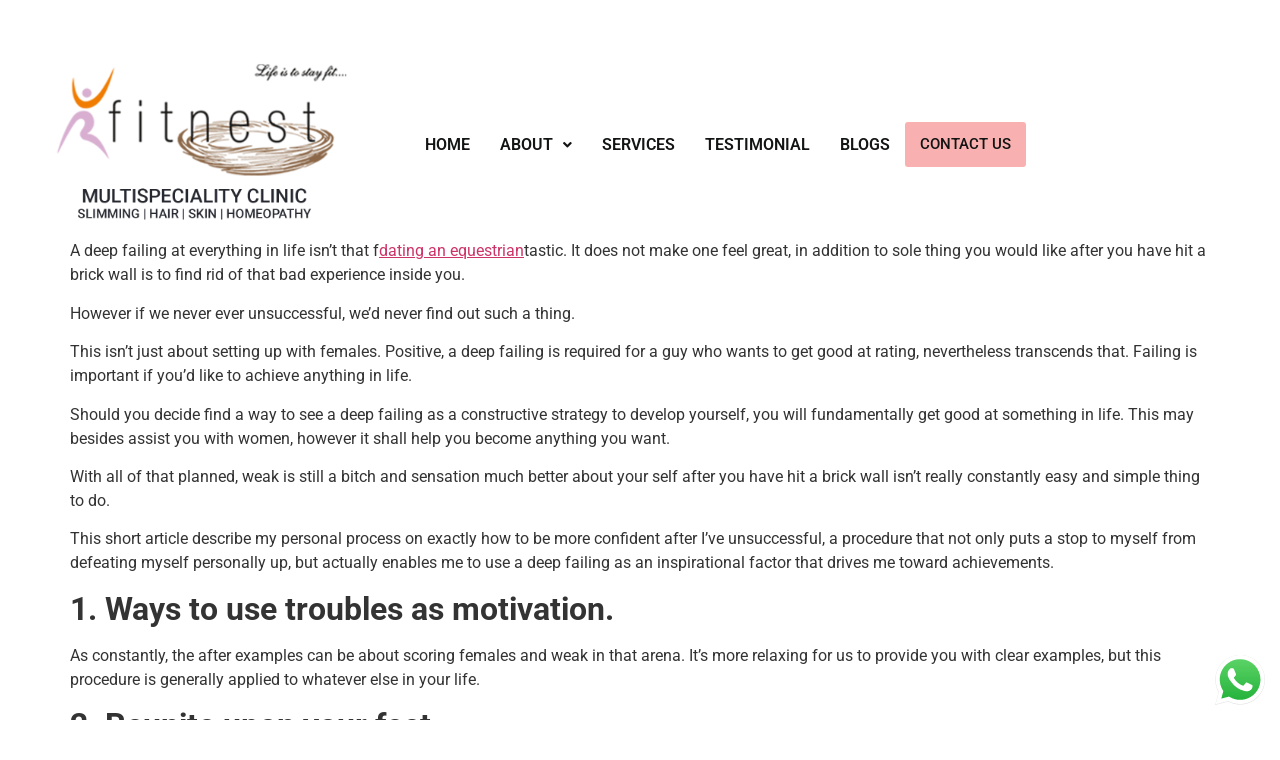

--- FILE ---
content_type: text/html; charset=UTF-8
request_url: https://urfitnest.com/exactly-why-problem-can-help-you-triumph-with-females/
body_size: 22372
content:
<!DOCTYPE html>
<html lang="en-US">
<head>
	<meta charset="UTF-8" />
	<meta name="viewport" content="width=device-width, initial-scale=1" />
	<link rel="profile" href="http://gmpg.org/xfn/11" />
	<link rel="pingback" href="https://urfitnest.com/xmlrpc.php" />
	<meta name='robots' content='index, follow, max-image-preview:large, max-snippet:-1, max-video-preview:-1' />

	<!-- This site is optimized with the Yoast SEO Premium plugin v18.0 (Yoast SEO v24.5) - https://yoast.com/wordpress/plugins/seo/ -->
	<title>Exactly why Problem Can Help You Triumph with Females - Urfinest</title>
	<link rel="canonical" href="https://urfitnest.com/exactly-why-problem-can-help-you-triumph-with-females/" />
	<meta property="og:locale" content="en_US" />
	<meta property="og:type" content="article" />
	<meta property="og:title" content="Exactly why Problem Can Help You Triumph with Females" />
	<meta property="og:description" content="A deep failing at everything in life isn&#8217;t that fdating an equestriantastic. It does not make one feel great, in addition to sole thing you would like after you have hit a brick wall is to find rid of that bad experience inside you. However if we never ever unsuccessful, we&#8217;d never find out such [&hellip;]" />
	<meta property="og:url" content="https://urfitnest.com/exactly-why-problem-can-help-you-triumph-with-females/" />
	<meta property="og:site_name" content="Urfinest" />
	<meta property="article:published_time" content="2022-12-30T11:18:58+00:00" />
	<meta name="author" content="kocok" />
	<meta name="twitter:card" content="summary_large_image" />
	<meta name="twitter:label1" content="Written by" />
	<meta name="twitter:data1" content="kocok" />
	<meta name="twitter:label2" content="Est. reading time" />
	<meta name="twitter:data2" content="6 minutes" />
	<script type="application/ld+json" class="yoast-schema-graph">{"@context":"https://schema.org","@graph":[{"@type":"Article","@id":"https://urfitnest.com/exactly-why-problem-can-help-you-triumph-with-females/#article","isPartOf":{"@id":"https://urfitnest.com/exactly-why-problem-can-help-you-triumph-with-females/"},"author":{"name":"kocok","@id":"https://urfitnest.com/#/schema/person/1c7dd555bc75ec5b77fc5837e26f6513"},"headline":"Exactly why Problem Can Help You Triumph with Females","datePublished":"2022-12-30T11:18:58+00:00","mainEntityOfPage":{"@id":"https://urfitnest.com/exactly-why-problem-can-help-you-triumph-with-females/"},"wordCount":1111,"publisher":{"@id":"https://urfitnest.com/#organization"},"articleSection":["Blogs"],"inLanguage":"en-US"},{"@type":"WebPage","@id":"https://urfitnest.com/exactly-why-problem-can-help-you-triumph-with-females/","url":"https://urfitnest.com/exactly-why-problem-can-help-you-triumph-with-females/","name":"Exactly why Problem Can Help You Triumph with Females - Urfinest","isPartOf":{"@id":"https://urfitnest.com/#website"},"datePublished":"2022-12-30T11:18:58+00:00","breadcrumb":{"@id":"https://urfitnest.com/exactly-why-problem-can-help-you-triumph-with-females/#breadcrumb"},"inLanguage":"en-US","potentialAction":[{"@type":"ReadAction","target":["https://urfitnest.com/exactly-why-problem-can-help-you-triumph-with-females/"]}]},{"@type":"BreadcrumbList","@id":"https://urfitnest.com/exactly-why-problem-can-help-you-triumph-with-females/#breadcrumb","itemListElement":[{"@type":"ListItem","position":1,"name":"Home","item":"https://urfitnest.com/"},{"@type":"ListItem","position":2,"name":"Exactly why Problem Can Help You Triumph with Females"}]},{"@type":"WebSite","@id":"https://urfitnest.com/#website","url":"https://urfitnest.com/","name":"Urfinest","description":"Multispeciality Clinic","publisher":{"@id":"https://urfitnest.com/#organization"},"potentialAction":[{"@type":"SearchAction","target":{"@type":"EntryPoint","urlTemplate":"https://urfitnest.com/?s={search_term_string}"},"query-input":{"@type":"PropertyValueSpecification","valueRequired":true,"valueName":"search_term_string"}}],"inLanguage":"en-US"},{"@type":"Organization","@id":"https://urfitnest.com/#organization","name":"Urfinest","url":"https://urfitnest.com/","logo":{"@type":"ImageObject","inLanguage":"en-US","@id":"https://urfitnest.com/#/schema/logo/image/","url":"https://urfitnest.com/wp-content/uploads/2022/04/cropped-Logo.png","contentUrl":"https://urfitnest.com/wp-content/uploads/2022/04/cropped-Logo.png","width":796,"height":446,"caption":"Urfinest"},"image":{"@id":"https://urfitnest.com/#/schema/logo/image/"}},{"@type":"Person","@id":"https://urfitnest.com/#/schema/person/1c7dd555bc75ec5b77fc5837e26f6513","name":"kocok","image":{"@type":"ImageObject","inLanguage":"en-US","@id":"https://urfitnest.com/#/schema/person/image/","url":"https://secure.gravatar.com/avatar/bdb0f0de83a8bd65bdb96b08b7bedf4d?s=96&d=mm&r=g","contentUrl":"https://secure.gravatar.com/avatar/bdb0f0de83a8bd65bdb96b08b7bedf4d?s=96&d=mm&r=g","caption":"kocok"},"url":"https://urfitnest.com/author/kocok/"}]}</script>
	<!-- / Yoast SEO Premium plugin. -->


<link rel="alternate" type="application/rss+xml" title="Urfinest &raquo; Feed" href="https://urfitnest.com/feed/" />
<script>
window._wpemojiSettings = {"baseUrl":"https:\/\/s.w.org\/images\/core\/emoji\/15.0.3\/72x72\/","ext":".png","svgUrl":"https:\/\/s.w.org\/images\/core\/emoji\/15.0.3\/svg\/","svgExt":".svg","source":{"concatemoji":"https:\/\/urfitnest.com\/wp-includes\/js\/wp-emoji-release.min.js?ver=6.5.7"}};
/*! This file is auto-generated */
!function(i,n){var o,s,e;function c(e){try{var t={supportTests:e,timestamp:(new Date).valueOf()};sessionStorage.setItem(o,JSON.stringify(t))}catch(e){}}function p(e,t,n){e.clearRect(0,0,e.canvas.width,e.canvas.height),e.fillText(t,0,0);var t=new Uint32Array(e.getImageData(0,0,e.canvas.width,e.canvas.height).data),r=(e.clearRect(0,0,e.canvas.width,e.canvas.height),e.fillText(n,0,0),new Uint32Array(e.getImageData(0,0,e.canvas.width,e.canvas.height).data));return t.every(function(e,t){return e===r[t]})}function u(e,t,n){switch(t){case"flag":return n(e,"\ud83c\udff3\ufe0f\u200d\u26a7\ufe0f","\ud83c\udff3\ufe0f\u200b\u26a7\ufe0f")?!1:!n(e,"\ud83c\uddfa\ud83c\uddf3","\ud83c\uddfa\u200b\ud83c\uddf3")&&!n(e,"\ud83c\udff4\udb40\udc67\udb40\udc62\udb40\udc65\udb40\udc6e\udb40\udc67\udb40\udc7f","\ud83c\udff4\u200b\udb40\udc67\u200b\udb40\udc62\u200b\udb40\udc65\u200b\udb40\udc6e\u200b\udb40\udc67\u200b\udb40\udc7f");case"emoji":return!n(e,"\ud83d\udc26\u200d\u2b1b","\ud83d\udc26\u200b\u2b1b")}return!1}function f(e,t,n){var r="undefined"!=typeof WorkerGlobalScope&&self instanceof WorkerGlobalScope?new OffscreenCanvas(300,150):i.createElement("canvas"),a=r.getContext("2d",{willReadFrequently:!0}),o=(a.textBaseline="top",a.font="600 32px Arial",{});return e.forEach(function(e){o[e]=t(a,e,n)}),o}function t(e){var t=i.createElement("script");t.src=e,t.defer=!0,i.head.appendChild(t)}"undefined"!=typeof Promise&&(o="wpEmojiSettingsSupports",s=["flag","emoji"],n.supports={everything:!0,everythingExceptFlag:!0},e=new Promise(function(e){i.addEventListener("DOMContentLoaded",e,{once:!0})}),new Promise(function(t){var n=function(){try{var e=JSON.parse(sessionStorage.getItem(o));if("object"==typeof e&&"number"==typeof e.timestamp&&(new Date).valueOf()<e.timestamp+604800&&"object"==typeof e.supportTests)return e.supportTests}catch(e){}return null}();if(!n){if("undefined"!=typeof Worker&&"undefined"!=typeof OffscreenCanvas&&"undefined"!=typeof URL&&URL.createObjectURL&&"undefined"!=typeof Blob)try{var e="postMessage("+f.toString()+"("+[JSON.stringify(s),u.toString(),p.toString()].join(",")+"));",r=new Blob([e],{type:"text/javascript"}),a=new Worker(URL.createObjectURL(r),{name:"wpTestEmojiSupports"});return void(a.onmessage=function(e){c(n=e.data),a.terminate(),t(n)})}catch(e){}c(n=f(s,u,p))}t(n)}).then(function(e){for(var t in e)n.supports[t]=e[t],n.supports.everything=n.supports.everything&&n.supports[t],"flag"!==t&&(n.supports.everythingExceptFlag=n.supports.everythingExceptFlag&&n.supports[t]);n.supports.everythingExceptFlag=n.supports.everythingExceptFlag&&!n.supports.flag,n.DOMReady=!1,n.readyCallback=function(){n.DOMReady=!0}}).then(function(){return e}).then(function(){var e;n.supports.everything||(n.readyCallback(),(e=n.source||{}).concatemoji?t(e.concatemoji):e.wpemoji&&e.twemoji&&(t(e.twemoji),t(e.wpemoji)))}))}((window,document),window._wpemojiSettings);
</script>

<link rel='stylesheet' id='ht_ctc_main_css-css' href='https://urfitnest.com/wp-content/plugins/click-to-chat-for-whatsapp/new/inc/assets/css/main.css?ver=4.36' media='all' />
<link rel='stylesheet' id='hfe-widgets-style-css' href='https://urfitnest.com/wp-content/plugins/header-footer-elementor/inc/widgets-css/frontend.css?ver=2.8.1' media='all' />
<style id='wp-emoji-styles-inline-css'>

	img.wp-smiley, img.emoji {
		display: inline !important;
		border: none !important;
		box-shadow: none !important;
		height: 1em !important;
		width: 1em !important;
		margin: 0 0.07em !important;
		vertical-align: -0.1em !important;
		background: none !important;
		padding: 0 !important;
	}
</style>
<link rel='stylesheet' id='wp-block-library-css' href='https://urfitnest.com/wp-includes/css/dist/block-library/style.min.css?ver=6.5.7' media='all' />
<style id='classic-theme-styles-inline-css'>
/*! This file is auto-generated */
.wp-block-button__link{color:#fff;background-color:#32373c;border-radius:9999px;box-shadow:none;text-decoration:none;padding:calc(.667em + 2px) calc(1.333em + 2px);font-size:1.125em}.wp-block-file__button{background:#32373c;color:#fff;text-decoration:none}
</style>
<style id='global-styles-inline-css'>
body{--wp--preset--color--black: #000000;--wp--preset--color--cyan-bluish-gray: #abb8c3;--wp--preset--color--white: #ffffff;--wp--preset--color--pale-pink: #f78da7;--wp--preset--color--vivid-red: #cf2e2e;--wp--preset--color--luminous-vivid-orange: #ff6900;--wp--preset--color--luminous-vivid-amber: #fcb900;--wp--preset--color--light-green-cyan: #7bdcb5;--wp--preset--color--vivid-green-cyan: #00d084;--wp--preset--color--pale-cyan-blue: #8ed1fc;--wp--preset--color--vivid-cyan-blue: #0693e3;--wp--preset--color--vivid-purple: #9b51e0;--wp--preset--gradient--vivid-cyan-blue-to-vivid-purple: linear-gradient(135deg,rgba(6,147,227,1) 0%,rgb(155,81,224) 100%);--wp--preset--gradient--light-green-cyan-to-vivid-green-cyan: linear-gradient(135deg,rgb(122,220,180) 0%,rgb(0,208,130) 100%);--wp--preset--gradient--luminous-vivid-amber-to-luminous-vivid-orange: linear-gradient(135deg,rgba(252,185,0,1) 0%,rgba(255,105,0,1) 100%);--wp--preset--gradient--luminous-vivid-orange-to-vivid-red: linear-gradient(135deg,rgba(255,105,0,1) 0%,rgb(207,46,46) 100%);--wp--preset--gradient--very-light-gray-to-cyan-bluish-gray: linear-gradient(135deg,rgb(238,238,238) 0%,rgb(169,184,195) 100%);--wp--preset--gradient--cool-to-warm-spectrum: linear-gradient(135deg,rgb(74,234,220) 0%,rgb(151,120,209) 20%,rgb(207,42,186) 40%,rgb(238,44,130) 60%,rgb(251,105,98) 80%,rgb(254,248,76) 100%);--wp--preset--gradient--blush-light-purple: linear-gradient(135deg,rgb(255,206,236) 0%,rgb(152,150,240) 100%);--wp--preset--gradient--blush-bordeaux: linear-gradient(135deg,rgb(254,205,165) 0%,rgb(254,45,45) 50%,rgb(107,0,62) 100%);--wp--preset--gradient--luminous-dusk: linear-gradient(135deg,rgb(255,203,112) 0%,rgb(199,81,192) 50%,rgb(65,88,208) 100%);--wp--preset--gradient--pale-ocean: linear-gradient(135deg,rgb(255,245,203) 0%,rgb(182,227,212) 50%,rgb(51,167,181) 100%);--wp--preset--gradient--electric-grass: linear-gradient(135deg,rgb(202,248,128) 0%,rgb(113,206,126) 100%);--wp--preset--gradient--midnight: linear-gradient(135deg,rgb(2,3,129) 0%,rgb(40,116,252) 100%);--wp--preset--font-size--small: 13px;--wp--preset--font-size--medium: 20px;--wp--preset--font-size--large: 36px;--wp--preset--font-size--x-large: 42px;--wp--preset--spacing--20: 0.44rem;--wp--preset--spacing--30: 0.67rem;--wp--preset--spacing--40: 1rem;--wp--preset--spacing--50: 1.5rem;--wp--preset--spacing--60: 2.25rem;--wp--preset--spacing--70: 3.38rem;--wp--preset--spacing--80: 5.06rem;--wp--preset--shadow--natural: 6px 6px 9px rgba(0, 0, 0, 0.2);--wp--preset--shadow--deep: 12px 12px 50px rgba(0, 0, 0, 0.4);--wp--preset--shadow--sharp: 6px 6px 0px rgba(0, 0, 0, 0.2);--wp--preset--shadow--outlined: 6px 6px 0px -3px rgba(255, 255, 255, 1), 6px 6px rgba(0, 0, 0, 1);--wp--preset--shadow--crisp: 6px 6px 0px rgba(0, 0, 0, 1);}:where(.is-layout-flex){gap: 0.5em;}:where(.is-layout-grid){gap: 0.5em;}body .is-layout-flex{display: flex;}body .is-layout-flex{flex-wrap: wrap;align-items: center;}body .is-layout-flex > *{margin: 0;}body .is-layout-grid{display: grid;}body .is-layout-grid > *{margin: 0;}:where(.wp-block-columns.is-layout-flex){gap: 2em;}:where(.wp-block-columns.is-layout-grid){gap: 2em;}:where(.wp-block-post-template.is-layout-flex){gap: 1.25em;}:where(.wp-block-post-template.is-layout-grid){gap: 1.25em;}.has-black-color{color: var(--wp--preset--color--black) !important;}.has-cyan-bluish-gray-color{color: var(--wp--preset--color--cyan-bluish-gray) !important;}.has-white-color{color: var(--wp--preset--color--white) !important;}.has-pale-pink-color{color: var(--wp--preset--color--pale-pink) !important;}.has-vivid-red-color{color: var(--wp--preset--color--vivid-red) !important;}.has-luminous-vivid-orange-color{color: var(--wp--preset--color--luminous-vivid-orange) !important;}.has-luminous-vivid-amber-color{color: var(--wp--preset--color--luminous-vivid-amber) !important;}.has-light-green-cyan-color{color: var(--wp--preset--color--light-green-cyan) !important;}.has-vivid-green-cyan-color{color: var(--wp--preset--color--vivid-green-cyan) !important;}.has-pale-cyan-blue-color{color: var(--wp--preset--color--pale-cyan-blue) !important;}.has-vivid-cyan-blue-color{color: var(--wp--preset--color--vivid-cyan-blue) !important;}.has-vivid-purple-color{color: var(--wp--preset--color--vivid-purple) !important;}.has-black-background-color{background-color: var(--wp--preset--color--black) !important;}.has-cyan-bluish-gray-background-color{background-color: var(--wp--preset--color--cyan-bluish-gray) !important;}.has-white-background-color{background-color: var(--wp--preset--color--white) !important;}.has-pale-pink-background-color{background-color: var(--wp--preset--color--pale-pink) !important;}.has-vivid-red-background-color{background-color: var(--wp--preset--color--vivid-red) !important;}.has-luminous-vivid-orange-background-color{background-color: var(--wp--preset--color--luminous-vivid-orange) !important;}.has-luminous-vivid-amber-background-color{background-color: var(--wp--preset--color--luminous-vivid-amber) !important;}.has-light-green-cyan-background-color{background-color: var(--wp--preset--color--light-green-cyan) !important;}.has-vivid-green-cyan-background-color{background-color: var(--wp--preset--color--vivid-green-cyan) !important;}.has-pale-cyan-blue-background-color{background-color: var(--wp--preset--color--pale-cyan-blue) !important;}.has-vivid-cyan-blue-background-color{background-color: var(--wp--preset--color--vivid-cyan-blue) !important;}.has-vivid-purple-background-color{background-color: var(--wp--preset--color--vivid-purple) !important;}.has-black-border-color{border-color: var(--wp--preset--color--black) !important;}.has-cyan-bluish-gray-border-color{border-color: var(--wp--preset--color--cyan-bluish-gray) !important;}.has-white-border-color{border-color: var(--wp--preset--color--white) !important;}.has-pale-pink-border-color{border-color: var(--wp--preset--color--pale-pink) !important;}.has-vivid-red-border-color{border-color: var(--wp--preset--color--vivid-red) !important;}.has-luminous-vivid-orange-border-color{border-color: var(--wp--preset--color--luminous-vivid-orange) !important;}.has-luminous-vivid-amber-border-color{border-color: var(--wp--preset--color--luminous-vivid-amber) !important;}.has-light-green-cyan-border-color{border-color: var(--wp--preset--color--light-green-cyan) !important;}.has-vivid-green-cyan-border-color{border-color: var(--wp--preset--color--vivid-green-cyan) !important;}.has-pale-cyan-blue-border-color{border-color: var(--wp--preset--color--pale-cyan-blue) !important;}.has-vivid-cyan-blue-border-color{border-color: var(--wp--preset--color--vivid-cyan-blue) !important;}.has-vivid-purple-border-color{border-color: var(--wp--preset--color--vivid-purple) !important;}.has-vivid-cyan-blue-to-vivid-purple-gradient-background{background: var(--wp--preset--gradient--vivid-cyan-blue-to-vivid-purple) !important;}.has-light-green-cyan-to-vivid-green-cyan-gradient-background{background: var(--wp--preset--gradient--light-green-cyan-to-vivid-green-cyan) !important;}.has-luminous-vivid-amber-to-luminous-vivid-orange-gradient-background{background: var(--wp--preset--gradient--luminous-vivid-amber-to-luminous-vivid-orange) !important;}.has-luminous-vivid-orange-to-vivid-red-gradient-background{background: var(--wp--preset--gradient--luminous-vivid-orange-to-vivid-red) !important;}.has-very-light-gray-to-cyan-bluish-gray-gradient-background{background: var(--wp--preset--gradient--very-light-gray-to-cyan-bluish-gray) !important;}.has-cool-to-warm-spectrum-gradient-background{background: var(--wp--preset--gradient--cool-to-warm-spectrum) !important;}.has-blush-light-purple-gradient-background{background: var(--wp--preset--gradient--blush-light-purple) !important;}.has-blush-bordeaux-gradient-background{background: var(--wp--preset--gradient--blush-bordeaux) !important;}.has-luminous-dusk-gradient-background{background: var(--wp--preset--gradient--luminous-dusk) !important;}.has-pale-ocean-gradient-background{background: var(--wp--preset--gradient--pale-ocean) !important;}.has-electric-grass-gradient-background{background: var(--wp--preset--gradient--electric-grass) !important;}.has-midnight-gradient-background{background: var(--wp--preset--gradient--midnight) !important;}.has-small-font-size{font-size: var(--wp--preset--font-size--small) !important;}.has-medium-font-size{font-size: var(--wp--preset--font-size--medium) !important;}.has-large-font-size{font-size: var(--wp--preset--font-size--large) !important;}.has-x-large-font-size{font-size: var(--wp--preset--font-size--x-large) !important;}
.wp-block-navigation a:where(:not(.wp-element-button)){color: inherit;}
:where(.wp-block-post-template.is-layout-flex){gap: 1.25em;}:where(.wp-block-post-template.is-layout-grid){gap: 1.25em;}
:where(.wp-block-columns.is-layout-flex){gap: 2em;}:where(.wp-block-columns.is-layout-grid){gap: 2em;}
.wp-block-pullquote{font-size: 1.5em;line-height: 1.6;}
</style>
<link rel='stylesheet' id='hfe-style-css' href='https://urfitnest.com/wp-content/plugins/header-footer-elementor/assets/css/header-footer-elementor.css?ver=2.8.1' media='all' />
<link rel='stylesheet' id='elementor-icons-css' href='https://urfitnest.com/wp-content/plugins/elementor/assets/lib/eicons/css/elementor-icons.min.css?ver=5.40.0' media='all' />
<link rel='stylesheet' id='elementor-frontend-css' href='https://urfitnest.com/wp-content/plugins/elementor/assets/css/frontend.min.css?ver=3.29.2' media='all' />
<link rel='stylesheet' id='elementor-post-4-css' href='https://urfitnest.com/wp-content/uploads/elementor/css/post-4.css?ver=1749058672' media='all' />
<link rel='stylesheet' id='elementor-post-2732-css' href='https://urfitnest.com/wp-content/uploads/elementor/css/post-2732.css?ver=1749058672' media='all' />
<link rel='stylesheet' id='elementor-post-2806-css' href='https://urfitnest.com/wp-content/uploads/elementor/css/post-2806.css?ver=1749058672' media='all' />
<link rel='stylesheet' id='grw-public-main-css-css' href='https://urfitnest.com/wp-content/plugins/widget-google-reviews/assets/css/public-main.css?ver=6.9.2' media='all' />
<link rel='stylesheet' id='hello-elementor-css' href='https://urfitnest.com/wp-content/themes/hello-elementor/style.min.css?ver=3.0.0' media='all' />
<link rel='stylesheet' id='hello-elementor-theme-style-css' href='https://urfitnest.com/wp-content/themes/hello-elementor/theme.min.css?ver=3.0.0' media='all' />
<link rel='stylesheet' id='hello-elementor-header-footer-css' href='https://urfitnest.com/wp-content/themes/hello-elementor/header-footer.min.css?ver=3.0.0' media='all' />
<link rel='stylesheet' id='hfe-elementor-icons-css' href='https://urfitnest.com/wp-content/plugins/elementor/assets/lib/eicons/css/elementor-icons.min.css?ver=5.34.0' media='all' />
<link rel='stylesheet' id='hfe-icons-list-css' href='https://urfitnest.com/wp-content/plugins/elementor/assets/css/widget-icon-list.min.css?ver=3.24.3' media='all' />
<link rel='stylesheet' id='hfe-social-icons-css' href='https://urfitnest.com/wp-content/plugins/elementor/assets/css/widget-social-icons.min.css?ver=3.24.0' media='all' />
<link rel='stylesheet' id='hfe-social-share-icons-brands-css' href='https://urfitnest.com/wp-content/plugins/elementor/assets/lib/font-awesome/css/brands.css?ver=5.15.3' media='all' />
<link rel='stylesheet' id='hfe-social-share-icons-fontawesome-css' href='https://urfitnest.com/wp-content/plugins/elementor/assets/lib/font-awesome/css/fontawesome.css?ver=5.15.3' media='all' />
<link rel='stylesheet' id='hfe-nav-menu-icons-css' href='https://urfitnest.com/wp-content/plugins/elementor/assets/lib/font-awesome/css/solid.css?ver=5.15.3' media='all' />
<link rel='stylesheet' id='elementor-gf-local-roboto-css' href='https://urfitnest.com/wp-content/uploads/elementor/google-fonts/css/roboto.css?ver=1742237359' media='all' />
<link rel='stylesheet' id='elementor-gf-local-robotoslab-css' href='https://urfitnest.com/wp-content/uploads/elementor/google-fonts/css/robotoslab.css?ver=1742237373' media='all' />
<link rel='stylesheet' id='elementor-gf-local-marcellus-css' href='https://urfitnest.com/wp-content/uploads/elementor/google-fonts/css/marcellus.css?ver=1742237375' media='all' />
<link rel='stylesheet' id='elementor-icons-shared-0-css' href='https://urfitnest.com/wp-content/plugins/elementor/assets/lib/font-awesome/css/fontawesome.min.css?ver=5.15.3' media='all' />
<link rel='stylesheet' id='elementor-icons-fa-solid-css' href='https://urfitnest.com/wp-content/plugins/elementor/assets/lib/font-awesome/css/solid.min.css?ver=5.15.3' media='all' />
<link rel='stylesheet' id='elementor-icons-fa-regular-css' href='https://urfitnest.com/wp-content/plugins/elementor/assets/lib/font-awesome/css/regular.min.css?ver=5.15.3' media='all' />
<!--n2css--><script src="https://urfitnest.com/wp-includes/js/jquery/jquery.min.js?ver=3.7.1" id="jquery-core-js"></script>
<script src="https://urfitnest.com/wp-includes/js/jquery/jquery-migrate.min.js?ver=3.4.1" id="jquery-migrate-js"></script>
<script id="jquery-js-after">
!function($){"use strict";$(document).ready(function(){$(this).scrollTop()>100&&$(".hfe-scroll-to-top-wrap").removeClass("hfe-scroll-to-top-hide"),$(window).scroll(function(){$(this).scrollTop()<100?$(".hfe-scroll-to-top-wrap").fadeOut(300):$(".hfe-scroll-to-top-wrap").fadeIn(300)}),$(".hfe-scroll-to-top-wrap").on("click",function(){$("html, body").animate({scrollTop:0},300);return!1})})}(jQuery);
!function($){'use strict';$(document).ready(function(){var bar=$('.hfe-reading-progress-bar');if(!bar.length)return;$(window).on('scroll',function(){var s=$(window).scrollTop(),d=$(document).height()-$(window).height(),p=d? s/d*100:0;bar.css('width',p+'%')});});}(jQuery);
</script>
<script defer="defer" src="https://urfitnest.com/wp-content/plugins/widget-google-reviews/assets/js/public-main.js?ver=6.9.2" id="grw-public-main-js-js"></script>
<link rel="https://api.w.org/" href="https://urfitnest.com/wp-json/" /><link rel="alternate" type="application/json" href="https://urfitnest.com/wp-json/wp/v2/posts/3863" /><link rel="EditURI" type="application/rsd+xml" title="RSD" href="https://urfitnest.com/xmlrpc.php?rsd" />
<meta name="generator" content="WordPress 6.5.7" />
<link rel='shortlink' href='https://urfitnest.com/?p=3863' />
<link rel="alternate" type="application/json+oembed" href="https://urfitnest.com/wp-json/oembed/1.0/embed?url=https%3A%2F%2Furfitnest.com%2Fexactly-why-problem-can-help-you-triumph-with-females%2F" />
<link rel="alternate" type="text/xml+oembed" href="https://urfitnest.com/wp-json/oembed/1.0/embed?url=https%3A%2F%2Furfitnest.com%2Fexactly-why-problem-can-help-you-triumph-with-females%2F&#038;format=xml" />
<meta name="ti-site-data" content="eyJyIjoiMTowITc6MCEzMDowIiwibyI6Imh0dHBzOlwvXC91cmZpdG5lc3QuY29tXC93cC1hZG1pblwvYWRtaW4tYWpheC5waHA/YWN0aW9uPXRpX29ubGluZV91c2Vyc19nb29nbGUmYW1wO3A9JTJGZXhhY3RseS13aHktcHJvYmxlbS1jYW4taGVscC15b3UtdHJpdW1waC13aXRoLWZlbWFsZXMlMkYmYW1wO193cG5vbmNlPWU4N2YzN2NlMTEifQ==" /><meta name="generator" content="Elementor 3.29.2; features: additional_custom_breakpoints, e_local_google_fonts; settings: css_print_method-external, google_font-enabled, font_display-auto">
			<style>
				.e-con.e-parent:nth-of-type(n+4):not(.e-lazyloaded):not(.e-no-lazyload),
				.e-con.e-parent:nth-of-type(n+4):not(.e-lazyloaded):not(.e-no-lazyload) * {
					background-image: none !important;
				}
				@media screen and (max-height: 1024px) {
					.e-con.e-parent:nth-of-type(n+3):not(.e-lazyloaded):not(.e-no-lazyload),
					.e-con.e-parent:nth-of-type(n+3):not(.e-lazyloaded):not(.e-no-lazyload) * {
						background-image: none !important;
					}
				}
				@media screen and (max-height: 640px) {
					.e-con.e-parent:nth-of-type(n+2):not(.e-lazyloaded):not(.e-no-lazyload),
					.e-con.e-parent:nth-of-type(n+2):not(.e-lazyloaded):not(.e-no-lazyload) * {
						background-image: none !important;
					}
				}
			</style>
			<link rel="icon" href="https://urfitnest.com/wp-content/uploads/2021/12/cropped-Urfitnest-Favicon-32x32.png" sizes="32x32" />
<link rel="icon" href="https://urfitnest.com/wp-content/uploads/2021/12/cropped-Urfitnest-Favicon-192x192.png" sizes="192x192" />
<link rel="apple-touch-icon" href="https://urfitnest.com/wp-content/uploads/2021/12/cropped-Urfitnest-Favicon-180x180.png" />
<meta name="msapplication-TileImage" content="https://urfitnest.com/wp-content/uploads/2021/12/cropped-Urfitnest-Favicon-270x270.png" />
		<style id="wp-custom-css">
			.body{
	padding: 260px;
}		</style>
		</head>

<body class="post-template-default single single-post postid-3863 single-format-standard wp-custom-logo ehf-header ehf-footer ehf-template-hello-elementor ehf-stylesheet-hello-elementor elementor-default elementor-kit-4">
<div id="page" class="hfeed site">

		<header id="masthead" itemscope="itemscope" itemtype="https://schema.org/WPHeader">
			<p class="main-title bhf-hidden" itemprop="headline"><a href="https://urfitnest.com" title="Urfinest" rel="home">Urfinest</a></p>
					<div data-elementor-type="wp-post" data-elementor-id="2732" class="elementor elementor-2732">
						<section class="elementor-section elementor-top-section elementor-element elementor-element-8fde352 elementor-hidden-mobile elementor-section-full_width elementor-section-content-middle elementor-section-height-default elementor-section-height-default" data-id="8fde352" data-element_type="section">
						<div class="elementor-container elementor-column-gap-default">
					<div class="elementor-column elementor-col-50 elementor-top-column elementor-element elementor-element-f8163a9" data-id="f8163a9" data-element_type="column">
			<div class="elementor-widget-wrap elementor-element-populated">
						<div class="elementor-element elementor-element-cfc5775 elementor-widget elementor-widget-image" data-id="cfc5775" data-element_type="widget" data-widget_type="image.default">
				<div class="elementor-widget-container">
															<img width="796" height="446" src="https://urfitnest.com/wp-content/uploads/2022/04/cropped-Logo.png" class="attachment-full size-full wp-image-3142" alt="" srcset="https://urfitnest.com/wp-content/uploads/2022/04/cropped-Logo.png 796w, https://urfitnest.com/wp-content/uploads/2022/04/cropped-Logo-300x168.png 300w, https://urfitnest.com/wp-content/uploads/2022/04/cropped-Logo-768x430.png 768w" sizes="(max-width: 796px) 100vw, 796px" />															</div>
				</div>
					</div>
		</div>
				<div class="elementor-column elementor-col-50 elementor-top-column elementor-element elementor-element-b13eb98" data-id="b13eb98" data-element_type="column">
			<div class="elementor-widget-wrap elementor-element-populated">
						<div class="elementor-element elementor-element-238d174 elementor-widget__width-initial hfe-nav-menu__align-left hfe-submenu-icon-arrow hfe-submenu-animation-none hfe-link-redirect-child hfe-nav-menu__breakpoint-tablet elementor-widget elementor-widget-navigation-menu" data-id="238d174" data-element_type="widget" data-settings="{&quot;padding_horizontal_menu_item&quot;:{&quot;unit&quot;:&quot;px&quot;,&quot;size&quot;:15,&quot;sizes&quot;:[]},&quot;padding_horizontal_menu_item_tablet&quot;:{&quot;unit&quot;:&quot;px&quot;,&quot;size&quot;:&quot;&quot;,&quot;sizes&quot;:[]},&quot;padding_horizontal_menu_item_mobile&quot;:{&quot;unit&quot;:&quot;px&quot;,&quot;size&quot;:&quot;&quot;,&quot;sizes&quot;:[]},&quot;padding_vertical_menu_item&quot;:{&quot;unit&quot;:&quot;px&quot;,&quot;size&quot;:15,&quot;sizes&quot;:[]},&quot;padding_vertical_menu_item_tablet&quot;:{&quot;unit&quot;:&quot;px&quot;,&quot;size&quot;:&quot;&quot;,&quot;sizes&quot;:[]},&quot;padding_vertical_menu_item_mobile&quot;:{&quot;unit&quot;:&quot;px&quot;,&quot;size&quot;:&quot;&quot;,&quot;sizes&quot;:[]},&quot;menu_space_between&quot;:{&quot;unit&quot;:&quot;px&quot;,&quot;size&quot;:&quot;&quot;,&quot;sizes&quot;:[]},&quot;menu_space_between_tablet&quot;:{&quot;unit&quot;:&quot;px&quot;,&quot;size&quot;:&quot;&quot;,&quot;sizes&quot;:[]},&quot;menu_space_between_mobile&quot;:{&quot;unit&quot;:&quot;px&quot;,&quot;size&quot;:&quot;&quot;,&quot;sizes&quot;:[]},&quot;menu_row_space&quot;:{&quot;unit&quot;:&quot;px&quot;,&quot;size&quot;:&quot;&quot;,&quot;sizes&quot;:[]},&quot;menu_row_space_tablet&quot;:{&quot;unit&quot;:&quot;px&quot;,&quot;size&quot;:&quot;&quot;,&quot;sizes&quot;:[]},&quot;menu_row_space_mobile&quot;:{&quot;unit&quot;:&quot;px&quot;,&quot;size&quot;:&quot;&quot;,&quot;sizes&quot;:[]},&quot;dropdown_border_radius&quot;:{&quot;unit&quot;:&quot;px&quot;,&quot;top&quot;:&quot;&quot;,&quot;right&quot;:&quot;&quot;,&quot;bottom&quot;:&quot;&quot;,&quot;left&quot;:&quot;&quot;,&quot;isLinked&quot;:true},&quot;dropdown_border_radius_tablet&quot;:{&quot;unit&quot;:&quot;px&quot;,&quot;top&quot;:&quot;&quot;,&quot;right&quot;:&quot;&quot;,&quot;bottom&quot;:&quot;&quot;,&quot;left&quot;:&quot;&quot;,&quot;isLinked&quot;:true},&quot;dropdown_border_radius_mobile&quot;:{&quot;unit&quot;:&quot;px&quot;,&quot;top&quot;:&quot;&quot;,&quot;right&quot;:&quot;&quot;,&quot;bottom&quot;:&quot;&quot;,&quot;left&quot;:&quot;&quot;,&quot;isLinked&quot;:true},&quot;width_dropdown_item&quot;:{&quot;unit&quot;:&quot;px&quot;,&quot;size&quot;:&quot;220&quot;,&quot;sizes&quot;:[]},&quot;width_dropdown_item_tablet&quot;:{&quot;unit&quot;:&quot;px&quot;,&quot;size&quot;:&quot;&quot;,&quot;sizes&quot;:[]},&quot;width_dropdown_item_mobile&quot;:{&quot;unit&quot;:&quot;px&quot;,&quot;size&quot;:&quot;&quot;,&quot;sizes&quot;:[]},&quot;padding_horizontal_dropdown_item&quot;:{&quot;unit&quot;:&quot;px&quot;,&quot;size&quot;:&quot;&quot;,&quot;sizes&quot;:[]},&quot;padding_horizontal_dropdown_item_tablet&quot;:{&quot;unit&quot;:&quot;px&quot;,&quot;size&quot;:&quot;&quot;,&quot;sizes&quot;:[]},&quot;padding_horizontal_dropdown_item_mobile&quot;:{&quot;unit&quot;:&quot;px&quot;,&quot;size&quot;:&quot;&quot;,&quot;sizes&quot;:[]},&quot;padding_vertical_dropdown_item&quot;:{&quot;unit&quot;:&quot;px&quot;,&quot;size&quot;:15,&quot;sizes&quot;:[]},&quot;padding_vertical_dropdown_item_tablet&quot;:{&quot;unit&quot;:&quot;px&quot;,&quot;size&quot;:&quot;&quot;,&quot;sizes&quot;:[]},&quot;padding_vertical_dropdown_item_mobile&quot;:{&quot;unit&quot;:&quot;px&quot;,&quot;size&quot;:&quot;&quot;,&quot;sizes&quot;:[]},&quot;distance_from_menu&quot;:{&quot;unit&quot;:&quot;px&quot;,&quot;size&quot;:&quot;&quot;,&quot;sizes&quot;:[]},&quot;distance_from_menu_tablet&quot;:{&quot;unit&quot;:&quot;px&quot;,&quot;size&quot;:&quot;&quot;,&quot;sizes&quot;:[]},&quot;distance_from_menu_mobile&quot;:{&quot;unit&quot;:&quot;px&quot;,&quot;size&quot;:&quot;&quot;,&quot;sizes&quot;:[]},&quot;toggle_size&quot;:{&quot;unit&quot;:&quot;px&quot;,&quot;size&quot;:&quot;&quot;,&quot;sizes&quot;:[]},&quot;toggle_size_tablet&quot;:{&quot;unit&quot;:&quot;px&quot;,&quot;size&quot;:&quot;&quot;,&quot;sizes&quot;:[]},&quot;toggle_size_mobile&quot;:{&quot;unit&quot;:&quot;px&quot;,&quot;size&quot;:&quot;&quot;,&quot;sizes&quot;:[]},&quot;toggle_border_width&quot;:{&quot;unit&quot;:&quot;px&quot;,&quot;size&quot;:&quot;&quot;,&quot;sizes&quot;:[]},&quot;toggle_border_width_tablet&quot;:{&quot;unit&quot;:&quot;px&quot;,&quot;size&quot;:&quot;&quot;,&quot;sizes&quot;:[]},&quot;toggle_border_width_mobile&quot;:{&quot;unit&quot;:&quot;px&quot;,&quot;size&quot;:&quot;&quot;,&quot;sizes&quot;:[]},&quot;toggle_border_radius&quot;:{&quot;unit&quot;:&quot;px&quot;,&quot;size&quot;:&quot;&quot;,&quot;sizes&quot;:[]},&quot;toggle_border_radius_tablet&quot;:{&quot;unit&quot;:&quot;px&quot;,&quot;size&quot;:&quot;&quot;,&quot;sizes&quot;:[]},&quot;toggle_border_radius_mobile&quot;:{&quot;unit&quot;:&quot;px&quot;,&quot;size&quot;:&quot;&quot;,&quot;sizes&quot;:[]},&quot;padding&quot;:{&quot;unit&quot;:&quot;px&quot;,&quot;top&quot;:&quot;&quot;,&quot;right&quot;:&quot;&quot;,&quot;bottom&quot;:&quot;&quot;,&quot;left&quot;:&quot;&quot;,&quot;isLinked&quot;:true},&quot;padding_tablet&quot;:{&quot;unit&quot;:&quot;px&quot;,&quot;top&quot;:&quot;&quot;,&quot;right&quot;:&quot;&quot;,&quot;bottom&quot;:&quot;&quot;,&quot;left&quot;:&quot;&quot;,&quot;isLinked&quot;:true},&quot;padding_mobile&quot;:{&quot;unit&quot;:&quot;px&quot;,&quot;top&quot;:&quot;&quot;,&quot;right&quot;:&quot;&quot;,&quot;bottom&quot;:&quot;&quot;,&quot;left&quot;:&quot;&quot;,&quot;isLinked&quot;:true}}" data-widget_type="navigation-menu.default">
				<div class="elementor-widget-container">
								<div class="hfe-nav-menu hfe-layout-horizontal hfe-nav-menu-layout horizontal hfe-pointer__none" data-layout="horizontal" data-last-item="cta">
				<div role="button" class="hfe-nav-menu__toggle elementor-clickable" tabindex="0" aria-label="Menu Toggle">
					<span class="screen-reader-text">Menu</span>
					<div class="hfe-nav-menu-icon">
						<i aria-hidden="true"  class="fas fa-align-justify"></i>					</div>
				</div>
				<nav class="hfe-nav-menu__layout-horizontal hfe-nav-menu__submenu-arrow" data-toggle-icon="&lt;i aria-hidden=&quot;true&quot; tabindex=&quot;0&quot; class=&quot;fas fa-align-justify&quot;&gt;&lt;/i&gt;" data-close-icon="&lt;i aria-hidden=&quot;true&quot; tabindex=&quot;0&quot; class=&quot;far fa-window-close&quot;&gt;&lt;/i&gt;" data-full-width="yes">
					<ul id="menu-1-238d174" class="hfe-nav-menu"><li id="menu-item-2744" class="menu-item menu-item-type-post_type menu-item-object-page menu-item-home parent hfe-creative-menu"><a href="https://urfitnest.com/" class = "hfe-menu-item">HOME</a></li>
<li id="menu-item-2745" class="menu-item menu-item-type-custom menu-item-object-custom menu-item-has-children parent hfe-has-submenu hfe-creative-menu"><div class="hfe-has-submenu-container" tabindex="0" role="button" aria-haspopup="true" aria-expanded="false"><a href="#" class = "hfe-menu-item">ABOUT<span class='hfe-menu-toggle sub-arrow hfe-menu-child-0'><i class='fa'></i></span></a></div>
<ul class="sub-menu">
	<li id="menu-item-2743" class="menu-item menu-item-type-post_type menu-item-object-page hfe-creative-menu"><a href="https://urfitnest.com/clinic/" class = "hfe-sub-menu-item">CLINIC</a></li>
	<li id="menu-item-2742" class="menu-item menu-item-type-post_type menu-item-object-page hfe-creative-menu"><a href="https://urfitnest.com/dr-poonam-pradhan/" class = "hfe-sub-menu-item">DR. POONAM PRADHAN</a></li>
</ul>
</li>
<li id="menu-item-2746" class="menu-item menu-item-type-custom menu-item-object-custom parent hfe-creative-menu"><a href="#" class = "hfe-menu-item">SERVICES</a></li>
<li id="menu-item-3696" class="menu-item menu-item-type-post_type menu-item-object-page parent hfe-creative-menu"><a href="https://urfitnest.com/testimonial/" class = "hfe-menu-item">TESTIMONIAL</a></li>
<li id="menu-item-3384" class="menu-item menu-item-type-post_type menu-item-object-page parent hfe-creative-menu"><a href="https://urfitnest.com/blogs/" class = "hfe-menu-item">BLOGS</a></li>
<li id="menu-item-3441" class="menu-item menu-item-type-post_type menu-item-object-page parent hfe-creative-menu"><a href="https://urfitnest.com/contact/" class = "hfe-menu-item">CONTACT US</a></li>
</ul> 
				</nav>
			</div>
							</div>
				</div>
					</div>
		</div>
					</div>
		</section>
				<header class="elementor-section elementor-top-section elementor-element elementor-element-37aa211 elementor-section-full_width elementor-section-stretched elementor-hidden-desktop elementor-hidden-tablet elementor-section-height-default elementor-section-height-default" data-id="37aa211" data-element_type="section" data-settings="{&quot;stretch_section&quot;:&quot;section-stretched&quot;}">
						<div class="elementor-container elementor-column-gap-no">
					<div class="elementor-column elementor-col-100 elementor-top-column elementor-element elementor-element-9fd4711" data-id="9fd4711" data-element_type="column">
			<div class="elementor-widget-wrap elementor-element-populated">
						<section class="elementor-section elementor-inner-section elementor-element elementor-element-8b92d64 elementor-section-boxed elementor-section-height-default elementor-section-height-default" data-id="8b92d64" data-element_type="section" data-settings="{&quot;background_background&quot;:&quot;classic&quot;}">
						<div class="elementor-container elementor-column-gap-default">
					<div class="elementor-column elementor-col-16 elementor-inner-column elementor-element elementor-element-c34fdfa" data-id="c34fdfa" data-element_type="column">
			<div class="elementor-widget-wrap elementor-element-populated">
						<div class="elementor-element elementor-element-10450b8 elementor-widget elementor-widget-site-logo" data-id="10450b8" data-element_type="widget" data-settings="{&quot;align_mobile&quot;:&quot;center&quot;,&quot;align&quot;:&quot;center&quot;,&quot;width&quot;:{&quot;unit&quot;:&quot;%&quot;,&quot;size&quot;:&quot;&quot;,&quot;sizes&quot;:[]},&quot;width_tablet&quot;:{&quot;unit&quot;:&quot;%&quot;,&quot;size&quot;:&quot;&quot;,&quot;sizes&quot;:[]},&quot;width_mobile&quot;:{&quot;unit&quot;:&quot;%&quot;,&quot;size&quot;:&quot;&quot;,&quot;sizes&quot;:[]},&quot;space&quot;:{&quot;unit&quot;:&quot;%&quot;,&quot;size&quot;:&quot;&quot;,&quot;sizes&quot;:[]},&quot;space_tablet&quot;:{&quot;unit&quot;:&quot;%&quot;,&quot;size&quot;:&quot;&quot;,&quot;sizes&quot;:[]},&quot;space_mobile&quot;:{&quot;unit&quot;:&quot;%&quot;,&quot;size&quot;:&quot;&quot;,&quot;sizes&quot;:[]},&quot;image_border_radius&quot;:{&quot;unit&quot;:&quot;px&quot;,&quot;top&quot;:&quot;&quot;,&quot;right&quot;:&quot;&quot;,&quot;bottom&quot;:&quot;&quot;,&quot;left&quot;:&quot;&quot;,&quot;isLinked&quot;:true},&quot;image_border_radius_tablet&quot;:{&quot;unit&quot;:&quot;px&quot;,&quot;top&quot;:&quot;&quot;,&quot;right&quot;:&quot;&quot;,&quot;bottom&quot;:&quot;&quot;,&quot;left&quot;:&quot;&quot;,&quot;isLinked&quot;:true},&quot;image_border_radius_mobile&quot;:{&quot;unit&quot;:&quot;px&quot;,&quot;top&quot;:&quot;&quot;,&quot;right&quot;:&quot;&quot;,&quot;bottom&quot;:&quot;&quot;,&quot;left&quot;:&quot;&quot;,&quot;isLinked&quot;:true},&quot;caption_padding&quot;:{&quot;unit&quot;:&quot;px&quot;,&quot;top&quot;:&quot;&quot;,&quot;right&quot;:&quot;&quot;,&quot;bottom&quot;:&quot;&quot;,&quot;left&quot;:&quot;&quot;,&quot;isLinked&quot;:true},&quot;caption_padding_tablet&quot;:{&quot;unit&quot;:&quot;px&quot;,&quot;top&quot;:&quot;&quot;,&quot;right&quot;:&quot;&quot;,&quot;bottom&quot;:&quot;&quot;,&quot;left&quot;:&quot;&quot;,&quot;isLinked&quot;:true},&quot;caption_padding_mobile&quot;:{&quot;unit&quot;:&quot;px&quot;,&quot;top&quot;:&quot;&quot;,&quot;right&quot;:&quot;&quot;,&quot;bottom&quot;:&quot;&quot;,&quot;left&quot;:&quot;&quot;,&quot;isLinked&quot;:true},&quot;caption_space&quot;:{&quot;unit&quot;:&quot;px&quot;,&quot;size&quot;:0,&quot;sizes&quot;:[]},&quot;caption_space_tablet&quot;:{&quot;unit&quot;:&quot;px&quot;,&quot;size&quot;:&quot;&quot;,&quot;sizes&quot;:[]},&quot;caption_space_mobile&quot;:{&quot;unit&quot;:&quot;px&quot;,&quot;size&quot;:&quot;&quot;,&quot;sizes&quot;:[]}}" data-widget_type="site-logo.default">
				<div class="elementor-widget-container">
							<div class="hfe-site-logo">
													<a data-elementor-open-lightbox=""  class='elementor-clickable' href="https://urfitnest.com">
							<div class="hfe-site-logo-set">           
				<div class="hfe-site-logo-container">
									<img class="hfe-site-logo-img elementor-animation-"  src="https://urfitnest.com/wp-content/uploads/2022/04/cropped-Logo.png" alt="default-logo"/>
				</div>
			</div>
							</a>
						</div>  
							</div>
				</div>
					</div>
		</div>
				<div class="elementor-column elementor-col-66 elementor-inner-column elementor-element elementor-element-593814a" data-id="593814a" data-element_type="column">
			<div class="elementor-widget-wrap elementor-element-populated">
						<div class="elementor-element elementor-element-27a2c16 elementor-widget elementor-widget-nav-menu" data-id="27a2c16" data-element_type="widget" data-widget_type="nav-menu.default">
				<div class="elementor-widget-container">
					 				</div>
				</div>
					</div>
		</div>
				<div class="elementor-column elementor-col-16 elementor-inner-column elementor-element elementor-element-6934c22" data-id="6934c22" data-element_type="column">
			<div class="elementor-widget-wrap elementor-element-populated">
						<div class="elementor-element elementor-element-733f567 elementor-view-stacked elementor-shape-circle elementor-widget elementor-widget-icon" data-id="733f567" data-element_type="widget" data-widget_type="icon.default">
				<div class="elementor-widget-container">
							<div class="elementor-icon-wrapper">
			<a class="elementor-icon" href="https://urfitnest.com/contact/">
			<i aria-hidden="true" class="far fa-calendar-alt"></i>			</a>
		</div>
						</div>
				</div>
					</div>
		</div>
					</div>
		</section>
					</div>
		</div>
					</div>
		</header>
				</div>
				</header>

	
<main id="content" class="site-main post-3863 post type-post status-publish format-standard hentry category-blogs">

			<header class="page-header">
			<h1 class="entry-title">Exactly why Problem Can Help You Triumph with Females</h1>		</header>
	
	<div class="page-content">
		<p>A deep failing at everything in life isn&#8217;t that f<a href="https://specialdatingsites.com/equestrian-dating/">dating an equestrian</a>tastic. It does not make one feel great, in addition to sole thing you would like after you have hit a brick wall is to find rid of that bad experience inside you.</p>
<p>However if we never ever unsuccessful, we&#8217;d never find out such a thing.</p>
<p>This isn&#8217;t just about setting up with females. Positive, a deep failing is required for a guy who wants to get good at rating, nevertheless transcends that. Failing is important if you&#8217;d like to achieve anything in life.</p>
<p>Should you decide find a way to see a deep failing as a constructive strategy to develop yourself, you will fundamentally get good at something in life. This may besides assist you with women, however it shall help you become anything you want.</p>
<p>With all of that planned, weak is still a bitch and sensation much better about your self after you have hit a brick wall isn&#8217;t really constantly easy and simple thing to do.</p>
<p>This short article describe my personal process on exactly how to be more confident after I&#8217;ve unsuccessful, a procedure that not only puts a stop to myself from defeating myself personally up, but actually enables me to use a deep failing as an inspirational factor that drives me toward achievements.
</p>
<h2><b>1. Ways to use troubles as motivation.</b></h2>
<p>As constantly, the after examples can be about scoring females and weak in that arena. It&#8217;s more relaxing for us to provide you with clear examples, but this procedure is generally applied to whatever else in your life.</p>
<h2><b>2. Reunite upon your feet.</b></h2>
<p>Usually should you have an awful move and possess failed consistently for some time, you find yourself during the so-called slump. Getting out of which no effortless task, and mentally it could be one of the worst locations to find yourself in.</p>
<p>It certainly does take out most of the electricity and certainly will from the you, until all of that&#8217;s left is a helpless man.</p>
<p>The easiest way in order to prevent falling into a slump will be make a move that stops you against finding yourself indeed there to begin with.</p>
<p>Let&#8217;s imagine you hit a brick wall at nearing females after you went six nights consecutively. A good thing you are able to do now will be act and invite yourself to overcome this failure earlier reaches you.</p>
<p>Illustration of actions you can take to alienate the tension of troubles: day your mates and have fun without any females, bang the chick you probably didn&#8217;t such as that much but who had been into you, experience the good buddy, smack the fitness center, bang your ex lover (on condition that it will not enable you to get two straight back together).</p>
<p>Whatever it&#8217;s you are doing, be sure it certainly makes you feel great. This will stop you from slipping into a slump and will enable you to evaluate those failures later on, see what mistakes you have made and understand how you can use these to your own benefit.</p>
<p style="text-align: center"><em>&#8220;Make sure you you shouldn&#8217;t perform the </em></p>
<p style="text-align: center"><em>same task over repeatedly.&#8221;</em></p>
<h2><b>3. Embrace those little positives.</b></h2>
<p>What taken place when you failed? Sure, that girl rejected you, but she at the least talked for you for some. Think about what you probably did that generated the girl consult with both you and thrive on that fact for the present time.</p>
<p>Let&#8217;s say she chuckled at your jokes for slightly and denied you since you got her butt. End up being grateful that she chuckled. Realize that your own laughter is actually valued.</p>
<p>Whenever you think contempt about that, think about what took place that made this lady reject you. Yup, you slapped her in the butt. Just take an email of these and address things in another way on the next occasion.</p>
<h2><b>4. Child actions, constantly child measures.</b></h2>
<p>Hardly anything in life may happen in a single day. Oahu is the same with women.</p>
<p>Using infant tips could be the only positive way to get closer to your goal. This isn&#8217;t only a means to become successful, but it is also a fantastic method to stay determined as you&#8217;re succeeding each and every day.</p>
<p>If you are just going for the top thing, you will constantly feel failing because you&#8217;re never reaching that objective the manner in which you want plus the time you need.</p>
<p>In case the targets are a lot smaller, you are able to reach one or even more every single day. This may make it easier to feel achieved each day, and it&#8217;s really undoubtedly the best thing I discovered to remain determined.</p>
<p>Furthermore, but weak at child steps will generate little to no mental anxiety whatsoever since you will not feel like you&#8217;ve unsuccessful at an important thing.</p>
<p>Here is tips do it: Set yourself certain mini goals you&#8217;re able to do in a couple of days, and then develop on that with goals daily or larger objectives in a somewhat extended period of time.</p>
<p>Here are a few instances when considering scoring women:</p>
<h2><b>5. Acknowledge your own success.</b></h2>
<p>Most folks have trouble acknowledging their successes but carry out remarkably well at beating on their own up regarding their problems.</p>
<p>The purpose of these baby actions is always to permit you to recognize your success on a regular basis. I&#8217;m not sure about yourself, nevertheless a lot more success I have, the greater amount of inspired I become.</p>
<p>Acknowledge your baby action positive results and rehearse that to fuel your own determination. Hold a constant good vibe and existence are certain to get much happier and quicker than you ever really imagined.</p>
<p>Finally, when you conclude all of the child strategies in your list, reward your self since you have earned it!</p>
<p>Simply so you learn, I&#8217;ve failed in business in accordance with females even more occasions than nearly any guy scanning this, but I never ever permit those failures drag myself down. I always got in upwards in the morning and gave it another get.</p>
<p>Just make sure you don&#8217;t perform the same thing time after time. Since well-known price goes, &#8220;Insanity does exactly the same thing continuously and planning on different effects.&#8221;</p>
<p><i>This is basically the type of stuff I discuss back at my blog and in the no-cost ebook I give out. If you&#8217;d like to increase success with women, visit http://ThePlayerGuide.com â a spot in which the relationship frame of mind is trashed the window in support of much more drive and fruitful methods of conference and seducing ladies.</i></p>
<p><em>Pic origin: mnn.com.</em></p>
		<div class="post-tags">
					</div>
			</div>

	
</main>

	
		<footer itemtype="https://schema.org/WPFooter" itemscope="itemscope" id="colophon" role="contentinfo">
			<div class='footer-width-fixer'>		<div data-elementor-type="wp-post" data-elementor-id="2806" class="elementor elementor-2806">
						<section class="elementor-section elementor-top-section elementor-element elementor-element-a55f485 elementor-section-boxed elementor-section-height-default elementor-section-height-default" data-id="a55f485" data-element_type="section">
						<div class="elementor-container elementor-column-gap-default">
					<div class="elementor-column elementor-col-25 elementor-top-column elementor-element elementor-element-27be26d" data-id="27be26d" data-element_type="column">
			<div class="elementor-widget-wrap elementor-element-populated">
						<div class="elementor-element elementor-element-3a655fe elementor-widget elementor-widget-site-logo" data-id="3a655fe" data-element_type="widget" data-settings="{&quot;align&quot;:&quot;center&quot;,&quot;width&quot;:{&quot;unit&quot;:&quot;%&quot;,&quot;size&quot;:&quot;&quot;,&quot;sizes&quot;:[]},&quot;width_tablet&quot;:{&quot;unit&quot;:&quot;%&quot;,&quot;size&quot;:&quot;&quot;,&quot;sizes&quot;:[]},&quot;width_mobile&quot;:{&quot;unit&quot;:&quot;%&quot;,&quot;size&quot;:&quot;&quot;,&quot;sizes&quot;:[]},&quot;space&quot;:{&quot;unit&quot;:&quot;%&quot;,&quot;size&quot;:&quot;&quot;,&quot;sizes&quot;:[]},&quot;space_tablet&quot;:{&quot;unit&quot;:&quot;%&quot;,&quot;size&quot;:&quot;&quot;,&quot;sizes&quot;:[]},&quot;space_mobile&quot;:{&quot;unit&quot;:&quot;%&quot;,&quot;size&quot;:&quot;&quot;,&quot;sizes&quot;:[]},&quot;image_border_radius&quot;:{&quot;unit&quot;:&quot;px&quot;,&quot;top&quot;:&quot;&quot;,&quot;right&quot;:&quot;&quot;,&quot;bottom&quot;:&quot;&quot;,&quot;left&quot;:&quot;&quot;,&quot;isLinked&quot;:true},&quot;image_border_radius_tablet&quot;:{&quot;unit&quot;:&quot;px&quot;,&quot;top&quot;:&quot;&quot;,&quot;right&quot;:&quot;&quot;,&quot;bottom&quot;:&quot;&quot;,&quot;left&quot;:&quot;&quot;,&quot;isLinked&quot;:true},&quot;image_border_radius_mobile&quot;:{&quot;unit&quot;:&quot;px&quot;,&quot;top&quot;:&quot;&quot;,&quot;right&quot;:&quot;&quot;,&quot;bottom&quot;:&quot;&quot;,&quot;left&quot;:&quot;&quot;,&quot;isLinked&quot;:true},&quot;caption_padding&quot;:{&quot;unit&quot;:&quot;px&quot;,&quot;top&quot;:&quot;&quot;,&quot;right&quot;:&quot;&quot;,&quot;bottom&quot;:&quot;&quot;,&quot;left&quot;:&quot;&quot;,&quot;isLinked&quot;:true},&quot;caption_padding_tablet&quot;:{&quot;unit&quot;:&quot;px&quot;,&quot;top&quot;:&quot;&quot;,&quot;right&quot;:&quot;&quot;,&quot;bottom&quot;:&quot;&quot;,&quot;left&quot;:&quot;&quot;,&quot;isLinked&quot;:true},&quot;caption_padding_mobile&quot;:{&quot;unit&quot;:&quot;px&quot;,&quot;top&quot;:&quot;&quot;,&quot;right&quot;:&quot;&quot;,&quot;bottom&quot;:&quot;&quot;,&quot;left&quot;:&quot;&quot;,&quot;isLinked&quot;:true},&quot;caption_space&quot;:{&quot;unit&quot;:&quot;px&quot;,&quot;size&quot;:0,&quot;sizes&quot;:[]},&quot;caption_space_tablet&quot;:{&quot;unit&quot;:&quot;px&quot;,&quot;size&quot;:&quot;&quot;,&quot;sizes&quot;:[]},&quot;caption_space_mobile&quot;:{&quot;unit&quot;:&quot;px&quot;,&quot;size&quot;:&quot;&quot;,&quot;sizes&quot;:[]}}" data-widget_type="site-logo.default">
				<div class="elementor-widget-container">
							<div class="hfe-site-logo">
													<a data-elementor-open-lightbox=""  class='elementor-clickable' href="https://urfitnest.com">
							<div class="hfe-site-logo-set">           
				<div class="hfe-site-logo-container">
									<img class="hfe-site-logo-img elementor-animation-"  src="https://urfitnest.com/wp-content/uploads/2022/04/cropped-Logo-300x168.png" alt="default-logo"/>
				</div>
			</div>
							</a>
						</div>  
							</div>
				</div>
				<div class="elementor-element elementor-element-72aba51 elementor-hidden-mobile elementor-widget elementor-widget-text-editor" data-id="72aba51" data-element_type="widget" data-widget_type="text-editor.default">
				<div class="elementor-widget-container">
									<p style="text-align: left;"><span style="color: #595969;">The best cosmetologist and dermatologist in all of Mumbai.</span></p>								</div>
				</div>
				<div class="elementor-element elementor-element-7fdaa12 elementor-hidden-desktop elementor-hidden-tablet elementor-widget elementor-widget-text-editor" data-id="7fdaa12" data-element_type="widget" data-widget_type="text-editor.default">
				<div class="elementor-widget-container">
									<p style="text-align: center;"><span style="color: #595969;">The best cosmetologist and dermatologist in all of Mumbai.</span></p>								</div>
				</div>
					</div>
		</div>
				<div class="elementor-column elementor-col-25 elementor-top-column elementor-element elementor-element-78140bf" data-id="78140bf" data-element_type="column">
			<div class="elementor-widget-wrap elementor-element-populated">
						<div class="elementor-element elementor-element-fe7d2a5 elementor-hidden-desktop elementor-hidden-tablet elementor-hidden-mobile elementor-widget elementor-widget-heading" data-id="fe7d2a5" data-element_type="widget" data-widget_type="heading.default">
				<div class="elementor-widget-container">
					<h4 class="elementor-heading-title elementor-size-default">Popular Procedures</h4>				</div>
				</div>
				<div class="elementor-element elementor-element-3522860 elementor-mobile-align-center elementor-hidden-desktop elementor-hidden-tablet elementor-hidden-mobile elementor-icon-list--layout-traditional elementor-list-item-link-full_width elementor-widget elementor-widget-icon-list" data-id="3522860" data-element_type="widget" data-widget_type="icon-list.default">
				<div class="elementor-widget-container">
							<ul class="elementor-icon-list-items">
							<li class="elementor-icon-list-item">
										<span class="elementor-icon-list-text">Acne & Scar Treatments</span>
									</li>
								<li class="elementor-icon-list-item">
										<span class="elementor-icon-list-text">Facial Clean-Up & Rejuvenation</span>
									</li>
								<li class="elementor-icon-list-item">
										<span class="elementor-icon-list-text">Body Contouring</span>
									</li>
								<li class="elementor-icon-list-item">
										<span class="elementor-icon-list-text">Pigmentation / Skin Lightening</span>
									</li>
						</ul>
						</div>
				</div>
					</div>
		</div>
				<div class="elementor-column elementor-col-25 elementor-top-column elementor-element elementor-element-a030ba3" data-id="a030ba3" data-element_type="column">
			<div class="elementor-widget-wrap elementor-element-populated">
						<div class="elementor-element elementor-element-108e78b elementor-hidden-desktop elementor-hidden-tablet elementor-hidden-mobile elementor-widget elementor-widget-heading" data-id="108e78b" data-element_type="widget" data-widget_type="heading.default">
				<div class="elementor-widget-container">
					<h4 class="elementor-heading-title elementor-size-default">Useful Links</h4>				</div>
				</div>
				<div class="elementor-element elementor-element-d6159ac elementor-mobile-align-center elementor-hidden-desktop elementor-hidden-tablet elementor-hidden-mobile elementor-icon-list--layout-traditional elementor-list-item-link-full_width elementor-widget elementor-widget-icon-list" data-id="d6159ac" data-element_type="widget" data-widget_type="icon-list.default">
				<div class="elementor-widget-container">
							<ul class="elementor-icon-list-items">
							<li class="elementor-icon-list-item">
										<span class="elementor-icon-list-text">home</span>
									</li>
								<li class="elementor-icon-list-item">
										<span class="elementor-icon-list-text">Dr. Poonam Pradhan</span>
									</li>
								<li class="elementor-icon-list-item">
										<span class="elementor-icon-list-text">Blogs</span>
									</li>
								<li class="elementor-icon-list-item">
										<span class="elementor-icon-list-text">Contacts Us</span>
									</li>
						</ul>
						</div>
				</div>
					</div>
		</div>
				<div class="elementor-column elementor-col-25 elementor-top-column elementor-element elementor-element-df05554" data-id="df05554" data-element_type="column">
			<div class="elementor-widget-wrap elementor-element-populated">
						<div class="elementor-element elementor-element-7da899d elementor-widget elementor-widget-heading" data-id="7da899d" data-element_type="widget" data-widget_type="heading.default">
				<div class="elementor-widget-container">
					<h4 class="elementor-heading-title elementor-size-default">Contact Us</h4>				</div>
				</div>
				<div class="elementor-element elementor-element-4cf3a7d elementor-mobile-align-center elementor-icon-list--layout-traditional elementor-list-item-link-full_width elementor-widget elementor-widget-icon-list" data-id="4cf3a7d" data-element_type="widget" data-widget_type="icon-list.default">
				<div class="elementor-widget-container">
							<ul class="elementor-icon-list-items">
							<li class="elementor-icon-list-item">
											<span class="elementor-icon-list-icon">
							<i aria-hidden="true" class="fas fa-map-marker-alt"></i>						</span>
										<span class="elementor-icon-list-text">B/13, Devidarshan Society, Tembinaka, Thane West, Maharastra 400 601.</span>
									</li>
								<li class="elementor-icon-list-item">
											<span class="elementor-icon-list-icon">
							<i aria-hidden="true" class="far fa-envelope-open"></i>						</span>
										<span class="elementor-icon-list-text">urfitnest@gmail.com</span>
									</li>
								<li class="elementor-icon-list-item">
											<span class="elementor-icon-list-icon">
							<i aria-hidden="true" class="fas fa-phone-volume"></i>						</span>
										<span class="elementor-icon-list-text">+91 730 303 0459</span>
									</li>
						</ul>
						</div>
				</div>
					</div>
		</div>
					</div>
		</section>
				<section class="elementor-section elementor-top-section elementor-element elementor-element-f0160e9 elementor-section-boxed elementor-section-height-default elementor-section-height-default" data-id="f0160e9" data-element_type="section">
						<div class="elementor-container elementor-column-gap-default">
					<div class="elementor-column elementor-col-100 elementor-top-column elementor-element elementor-element-d19f54f" data-id="d19f54f" data-element_type="column">
			<div class="elementor-widget-wrap elementor-element-populated">
						<div class="elementor-element elementor-element-52f7367 elementor-widget elementor-widget-text-editor" data-id="52f7367" data-element_type="widget" data-widget_type="text-editor.default">
				<div class="elementor-widget-container">
									<p style="text-align: center;">Website is Designed and Handle by <a href="https://hopelandhealthcare.com/">Hopeland Healthcare</a>.</p><div style="visibility: hidden;"><a href="https://seemoreblueprints.com/slot-server-malaysia/">slot server malaysia</a> <a href="https://hopelandonline.com/slot-server-thailand/">slot server thailand</a> <a href="https://tradu.com.br/slot-server-kamboja/">slot server kamboja</a> <a href="https://www.ia-tx.com/slot-server-luar-negeri/" target="_top">slot server luar</a> <a href="https://atendimento.vr.uff.br/marketplace/slot-server-luar-negeri/" target="_top">slot server luar</a> <a href="https://atendimento.vr.uff.br/marketplace/slot-server-thailand/" target="_top">slot server thailand</a> <a href="https://atendimento.vr.uff.br/marketplace/slot-gacor/" target="_top">slot gacor</a> <a href="https://idealrededeprotecao.com.br/slot-server-vietnam/">slot server vietnam</a> <a href="https://indeksnusantara.com/slot-server-jepang/">slot server jepang</a> <a href="https://iosgyn.com.br/slot-server-spain/">slot server spain</a> <a href="https://indeksrepublik.com/slot-server-singapore/">slot server singapore</a> <a href="https://hopelandonline.com/slot-deposit-sea-bank/">slot seabank</a> <a href="https://hopelandonline.com/slot-server-kamboja">SLOT SERVER KAMBOJA</a> <a href="https://seemoreblueprints.com/slot-server-thailand/">SLOT SERVER THAILAND</a> <a href="https://nicklaight.com/wp-content/cache/slot-server-kamboja/">slot server kamboja</a> <a href="https://seemoreblueprints.com/mahjong-ways-2/">mahjong ways 2</a> <a href="https://jornaldolitoral.net/wp-content/situs-slot-gacor/" target="_blank" rel="noopener">situs slot gacor</a> <a href="https://ccatl.com.br/wp-content/slot-server-luar/" target="_blank" rel="noopener">slot server luar</a> <a href="https://nicklaight.com/wp-content/uploads/mahjong-ways2/" target="_blank" rel="noopener">mahjong ways 2</a> <a href="https://newmobileaccessories.in/wp-content/uploads/2023/slot-server-luar-negeri/" target="_blank" rel="noopener">slot server luar negeri</a> <a href="https://y-2mate.com/wp-content/uploads/2023/live-casino-online/" target="_blank" rel="noopener">live casino online</a> <a href="https://radarsul.net/slot-server-malaysia/">slot server malaysia</a> <a href="https://jornalnoataque.com/slot-server-luar-negeri/">slot luar negeri</a> <a href="https://poupador.net/slot-server-thailand/">slot server thailand</a> <a href="https://lpphotelyogya.com/staging/server-jepang/" target="_blank" rel="noopener">slot server jepang</a> <a href="https://www.saccopiu.it/server-belanda/" target="_blank" rel="noopener">slot server belanda</a> <a href="https://radarsul.net/slot-server-vietnam/" target="_blank" rel="noopener">slot server vietnam</a> <a href="https://idealrededeprotecao.com.br/slot-server-belanda/" target="_blank" rel="noopener">slot server belanda</a> <a href="https://indeksnusantara.com/slot-server-malaysia/">slot server malaysia</a> <a href="https://iosgyn.com.br/slot-server-myanmar/">slot server myanmar</a> <a href="https://manthanautomation.in/slot-server-malaysia/">slot server malaysia</a> <a href="https://www.caraubas.rn.gov.br/slot-server-thailand/">slot server thailand</a> <a href="https://seemoreblueprints.com/slot-server-kamboja/">slot server kamboja</a> <a href="https://pluc.io/">slot gacor</a> <a href="https://lariacessorios.com.br/wp-content/slot-server-kamboja/">slot server kamboja</a> <a href="https://pluc.io/slot-server-thailand/">slot server thailand</a> <a href="https://pluc.io/slot-server-luar-negeri/">slot luar negeri</a> <a href="https://seemoreblueprints.com/slot-server-luar-negeri/">slot server luar</a> <a href="https://idealrededeprotecao.com.br/slot-server-kamboja/">slot server kamboja</a> <a href="https://idealrededeprotecao.com.br/slot-server-malaysia/">slot server malaysia</a></div>								</div>
				</div>
					</div>
		</div>
					</div>
		</section>
				</div>
		</div>		</footer>
	</div><!-- #page -->
		<!-- Click to Chat - https://holithemes.com/plugins/click-to-chat/  v4.36 -->
			<style id="ht-ctc-entry-animations">.ht_ctc_entry_animation{animation-duration:0.4s;animation-fill-mode:both;animation-delay:0s;animation-iteration-count:1;}			@keyframes ht_ctc_anim_corner {0% {opacity: 0;transform: scale(0);}100% {opacity: 1;transform: scale(1);}}.ht_ctc_an_entry_corner {animation-name: ht_ctc_anim_corner;animation-timing-function: cubic-bezier(0.25, 1, 0.5, 1);transform-origin: bottom var(--side, right);}
			</style>						<div class="ht-ctc ht-ctc-chat ctc-analytics ctc_wp_desktop style-3  ht_ctc_entry_animation ht_ctc_an_entry_corner " id="ht-ctc-chat"  
				style="display: none;  position: fixed; bottom: 15px; right: 15px;"   >
								<div class="ht_ctc_style ht_ctc_chat_style">
				<div title = &#039;WhatsApp us&#039; style="display:flex;justify-content:center;align-items:center; " class="ctc_s_3 ctc_nb" data-nb_top="-5px" data-nb_right="-5px">
	<p class="ctc-analytics ctc_cta ctc_cta_stick ht-ctc-cta " style="padding: 0px 16px; line-height: 1.6; font-size: 13px; background-color: #25d366; color: #ffffff; border-radius:10px; margin:0 10px;  display: none; ">WhatsApp us</p>
	<svg style="pointer-events:none; display:block; height:50px; width:50px;" width="50px" height="50px" viewBox="0 0 1219.547 1225.016">
            <path style="fill: #E0E0E0;" fill="#E0E0E0" d="M1041.858 178.02C927.206 63.289 774.753.07 612.325 0 277.617 0 5.232 272.298 5.098 606.991c-.039 106.986 27.915 211.42 81.048 303.476L0 1225.016l321.898-84.406c88.689 48.368 188.547 73.855 290.166 73.896h.258.003c334.654 0 607.08-272.346 607.222-607.023.056-162.208-63.052-314.724-177.689-429.463zm-429.533 933.963h-.197c-90.578-.048-179.402-24.366-256.878-70.339l-18.438-10.93-191.021 50.083 51-186.176-12.013-19.087c-50.525-80.336-77.198-173.175-77.16-268.504.111-278.186 226.507-504.503 504.898-504.503 134.812.056 261.519 52.604 356.814 147.965 95.289 95.36 147.728 222.128 147.688 356.948-.118 278.195-226.522 504.543-504.693 504.543z"/>
            <linearGradient id="htwaicona-chat" gradientUnits="userSpaceOnUse" x1="609.77" y1="1190.114" x2="609.77" y2="21.084">
                <stop offset="0" stop-color="#20b038"/>
                <stop offset="1" stop-color="#60d66a"/>
            </linearGradient>
            <path style="fill: url(#htwaicona-chat);" fill="url(#htwaicona-chat)" d="M27.875 1190.114l82.211-300.18c-50.719-87.852-77.391-187.523-77.359-289.602.133-319.398 260.078-579.25 579.469-579.25 155.016.07 300.508 60.398 409.898 169.891 109.414 109.492 169.633 255.031 169.57 409.812-.133 319.406-260.094 579.281-579.445 579.281-.023 0 .016 0 0 0h-.258c-96.977-.031-192.266-24.375-276.898-70.5l-307.188 80.548z"/>
            <image overflow="visible" opacity=".08" width="682" height="639" transform="translate(270.984 291.372)"/>
            <path fill-rule="evenodd" clip-rule="evenodd" style="fill: #FFFFFF;" fill="#FFF" d="M462.273 349.294c-11.234-24.977-23.062-25.477-33.75-25.914-8.742-.375-18.75-.352-28.742-.352-10 0-26.25 3.758-39.992 18.766-13.75 15.008-52.5 51.289-52.5 125.078 0 73.797 53.75 145.102 61.242 155.117 7.5 10 103.758 166.266 256.203 226.383 126.695 49.961 152.477 40.023 179.977 37.523s88.734-36.273 101.234-71.297c12.5-35.016 12.5-65.031 8.75-71.305-3.75-6.25-13.75-10-28.75-17.5s-88.734-43.789-102.484-48.789-23.75-7.5-33.75 7.516c-10 15-38.727 48.773-47.477 58.773-8.75 10.023-17.5 11.273-32.5 3.773-15-7.523-63.305-23.344-120.609-74.438-44.586-39.75-74.688-88.844-83.438-103.859-8.75-15-.938-23.125 6.586-30.602 6.734-6.719 15-17.508 22.5-26.266 7.484-8.758 9.984-15.008 14.984-25.008 5-10.016 2.5-18.773-1.25-26.273s-32.898-81.67-46.234-111.326z"/>
            <path style="fill: #FFFFFF;" fill="#FFF" d="M1036.898 176.091C923.562 62.677 772.859.185 612.297.114 281.43.114 12.172 269.286 12.039 600.137 12 705.896 39.633 809.13 92.156 900.13L7 1211.067l318.203-83.438c87.672 47.812 186.383 73.008 286.836 73.047h.255.003c330.812 0 600.109-269.219 600.25-600.055.055-160.343-62.328-311.108-175.649-424.53zm-424.601 923.242h-.195c-89.539-.047-177.344-24.086-253.93-69.531l-18.227-10.805-188.828 49.508 50.414-184.039-11.875-18.867c-49.945-79.414-76.312-171.188-76.273-265.422.109-274.992 223.906-498.711 499.102-498.711 133.266.055 258.516 52 352.719 146.266 94.195 94.266 146.031 219.578 145.992 352.852-.118 274.999-223.923 498.749-498.899 498.749z"/>
        </svg></div>
				</div>
			</div>
							<span class="ht_ctc_chat_data" data-settings="{&quot;number&quot;:&quot;919892524200&quot;,&quot;pre_filled&quot;:&quot;Is there any one available for chat ?&quot;,&quot;dis_m&quot;:&quot;show&quot;,&quot;dis_d&quot;:&quot;show&quot;,&quot;css&quot;:&quot;cursor: pointer; z-index: 99999999;&quot;,&quot;pos_d&quot;:&quot;position: fixed; bottom: 15px; right: 15px;&quot;,&quot;pos_m&quot;:&quot;position: fixed; bottom: 15px; right: 15px;&quot;,&quot;side_d&quot;:&quot;right&quot;,&quot;side_m&quot;:&quot;right&quot;,&quot;schedule&quot;:&quot;no&quot;,&quot;se&quot;:150,&quot;ani&quot;:&quot;no-animation&quot;,&quot;url_target_d&quot;:&quot;_blank&quot;,&quot;ga&quot;:&quot;yes&quot;,&quot;gtm&quot;:&quot;1&quot;,&quot;fb&quot;:&quot;yes&quot;,&quot;webhook_format&quot;:&quot;json&quot;,&quot;g_init&quot;:&quot;default&quot;,&quot;g_an_event_name&quot;:&quot;chat: {number}&quot;,&quot;gtm_event_name&quot;:&quot;Click to Chat&quot;,&quot;pixel_event_name&quot;:&quot;Click to Chat by HoliThemes&quot;}" data-rest="7e80469efb"></span>
							<script>
				const lazyloadRunObserver = () => {
					const lazyloadBackgrounds = document.querySelectorAll( `.e-con.e-parent:not(.e-lazyloaded)` );
					const lazyloadBackgroundObserver = new IntersectionObserver( ( entries ) => {
						entries.forEach( ( entry ) => {
							if ( entry.isIntersecting ) {
								let lazyloadBackground = entry.target;
								if( lazyloadBackground ) {
									lazyloadBackground.classList.add( 'e-lazyloaded' );
								}
								lazyloadBackgroundObserver.unobserve( entry.target );
							}
						});
					}, { rootMargin: '200px 0px 200px 0px' } );
					lazyloadBackgrounds.forEach( ( lazyloadBackground ) => {
						lazyloadBackgroundObserver.observe( lazyloadBackground );
					} );
				};
				const events = [
					'DOMContentLoaded',
					'elementor/lazyload/observe',
				];
				events.forEach( ( event ) => {
					document.addEventListener( event, lazyloadRunObserver );
				} );
			</script>
			<link rel='stylesheet' id='widget-image-css' href='https://urfitnest.com/wp-content/plugins/elementor/assets/css/widget-image.min.css?ver=3.29.2' media='all' />
<link rel='stylesheet' id='widget-heading-css' href='https://urfitnest.com/wp-content/plugins/elementor/assets/css/widget-heading.min.css?ver=3.29.2' media='all' />
<link rel='stylesheet' id='widget-icon-list-css' href='https://urfitnest.com/wp-content/plugins/elementor/assets/css/widget-icon-list.min.css?ver=3.29.2' media='all' />
<script id="ht_ctc_app_js-js-extra">
var ht_ctc_chat_var = {"number":"919892524200","pre_filled":"Is there any one available for chat ?","dis_m":"show","dis_d":"show","css":"cursor: pointer; z-index: 99999999;","pos_d":"position: fixed; bottom: 15px; right: 15px;","pos_m":"position: fixed; bottom: 15px; right: 15px;","side_d":"right","side_m":"right","schedule":"no","se":"150","ani":"no-animation","url_target_d":"_blank","ga":"yes","gtm":"1","fb":"yes","webhook_format":"json","g_init":"default","g_an_event_name":"chat: {number}","gtm_event_name":"Click to Chat","pixel_event_name":"Click to Chat by HoliThemes"};
var ht_ctc_variables = {"g_an_event_name":"chat: {number}","gtm_event_name":"Click to Chat","pixel_event_type":"trackCustom","pixel_event_name":"Click to Chat by HoliThemes","g_an_params":["g_an_param_1","g_an_param_2"],"g_an_param_1":{"key":"event_category","value":"Click to Chat for WhatsApp"},"g_an_param_2":{"key":"event_label","value":"{title}, {url}"},"pixel_params":["pixel_param_1","pixel_param_2","pixel_param_3","pixel_param_4"],"pixel_param_1":{"key":"Category","value":"Click to Chat for WhatsApp"},"pixel_param_2":{"key":"ID","value":"{number}"},"pixel_param_3":{"key":"Title","value":"{title}"},"pixel_param_4":{"key":"URL","value":"{url}"},"gtm_params":["gtm_param_1","gtm_param_2","gtm_param_3","gtm_param_4","gtm_param_5"],"gtm_param_1":{"key":"type","value":"chat"},"gtm_param_2":{"key":"number","value":"{number}"},"gtm_param_3":{"key":"title","value":"{title}"},"gtm_param_4":{"key":"url","value":"{url}"},"gtm_param_5":{"key":"ref","value":"dataLayer push"}};
</script>
<script src="https://urfitnest.com/wp-content/plugins/click-to-chat-for-whatsapp/new/inc/assets/js/app.js?ver=4.36" id="ht_ctc_app_js-js" defer data-wp-strategy="defer"></script>
<script src="https://urfitnest.com/wp-content/themes/hello-elementor/assets/js/hello-frontend.min.js?ver=3.0.0" id="hello-theme-frontend-js"></script>
<script src="https://urfitnest.com/wp-content/plugins/elementor/assets/js/webpack.runtime.min.js?ver=3.29.2" id="elementor-webpack-runtime-js"></script>
<script src="https://urfitnest.com/wp-content/plugins/elementor/assets/js/frontend-modules.min.js?ver=3.29.2" id="elementor-frontend-modules-js"></script>
<script src="https://urfitnest.com/wp-includes/js/jquery/ui/core.min.js?ver=1.13.2" id="jquery-ui-core-js"></script>
<script id="elementor-frontend-js-before">
var elementorFrontendConfig = {"environmentMode":{"edit":false,"wpPreview":false,"isScriptDebug":false},"i18n":{"shareOnFacebook":"Share on Facebook","shareOnTwitter":"Share on Twitter","pinIt":"Pin it","download":"Download","downloadImage":"Download image","fullscreen":"Fullscreen","zoom":"Zoom","share":"Share","playVideo":"Play Video","previous":"Previous","next":"Next","close":"Close","a11yCarouselPrevSlideMessage":"Previous slide","a11yCarouselNextSlideMessage":"Next slide","a11yCarouselFirstSlideMessage":"This is the first slide","a11yCarouselLastSlideMessage":"This is the last slide","a11yCarouselPaginationBulletMessage":"Go to slide"},"is_rtl":false,"breakpoints":{"xs":0,"sm":480,"md":768,"lg":1025,"xl":1440,"xxl":1600},"responsive":{"breakpoints":{"mobile":{"label":"Mobile Portrait","value":767,"default_value":767,"direction":"max","is_enabled":true},"mobile_extra":{"label":"Mobile Landscape","value":880,"default_value":880,"direction":"max","is_enabled":false},"tablet":{"label":"Tablet Portrait","value":1024,"default_value":1024,"direction":"max","is_enabled":true},"tablet_extra":{"label":"Tablet Landscape","value":1200,"default_value":1200,"direction":"max","is_enabled":false},"laptop":{"label":"Laptop","value":1366,"default_value":1366,"direction":"max","is_enabled":false},"widescreen":{"label":"Widescreen","value":2400,"default_value":2400,"direction":"min","is_enabled":false}},"hasCustomBreakpoints":false},"version":"3.29.2","is_static":false,"experimentalFeatures":{"additional_custom_breakpoints":true,"e_local_google_fonts":true,"hello-theme-header-footer":true,"editor_v2":true,"home_screen":true,"cloud-library":true,"e_opt_in_v4_page":true},"urls":{"assets":"https:\/\/urfitnest.com\/wp-content\/plugins\/elementor\/assets\/","ajaxurl":"https:\/\/urfitnest.com\/wp-admin\/admin-ajax.php","uploadUrl":"https:\/\/urfitnest.com\/wp-content\/uploads"},"nonces":{"floatingButtonsClickTracking":"5064b7768c"},"swiperClass":"swiper","settings":{"page":[],"editorPreferences":[]},"kit":{"active_breakpoints":["viewport_mobile","viewport_tablet"],"global_image_lightbox":"yes","lightbox_enable_counter":"yes","lightbox_enable_fullscreen":"yes","lightbox_enable_zoom":"yes","lightbox_enable_share":"yes","lightbox_title_src":"title","lightbox_description_src":"description","hello_header_logo_type":"logo","hello_header_menu_layout":"horizontal","hello_footer_logo_type":"logo"},"post":{"id":3863,"title":"Exactly%20why%20Problem%20Can%20Help%20You%20Triumph%20with%20Females%20-%20Urfinest","excerpt":"","featuredImage":false}};
</script>
<script src="https://urfitnest.com/wp-content/plugins/elementor/assets/js/frontend.min.js?ver=3.29.2" id="elementor-frontend-js"></script>
<script src="https://urfitnest.com/wp-content/plugins/header-footer-elementor/inc/js/frontend.js?ver=2.8.1" id="hfe-frontend-js-js"></script>
</body>
</html> 


<!-- Page cached by LiteSpeed Cache 7.7 on 2026-01-19 11:10:31 -->

--- FILE ---
content_type: text/css
request_url: https://urfitnest.com/wp-content/uploads/elementor/css/post-2732.css?ver=1749058672
body_size: 1195
content:
.elementor-2732 .elementor-element.elementor-element-8fde352 > .elementor-container > .elementor-column > .elementor-widget-wrap{align-content:center;align-items:center;}.elementor-2732 .elementor-element.elementor-element-8fde352{margin-top:50px;margin-bottom:0px;}.elementor-widget-image .widget-image-caption{color:var( --e-global-color-text );font-family:var( --e-global-typography-text-font-family ), Sans-serif;font-weight:var( --e-global-typography-text-font-weight );}.elementor-2732 .elementor-element.elementor-element-cfc5775 > .elementor-widget-container{margin:0px 39px 0px 39px;}.elementor-widget-navigation-menu .menu-item a.hfe-menu-item.elementor-button{background-color:var( --e-global-color-accent );font-family:var( --e-global-typography-accent-font-family ), Sans-serif;font-weight:var( --e-global-typography-accent-font-weight );}.elementor-widget-navigation-menu .menu-item a.hfe-menu-item.elementor-button:hover{background-color:var( --e-global-color-accent );}.elementor-widget-navigation-menu a.hfe-menu-item, .elementor-widget-navigation-menu a.hfe-sub-menu-item{font-family:var( --e-global-typography-primary-font-family ), Sans-serif;font-weight:var( --e-global-typography-primary-font-weight );}.elementor-widget-navigation-menu .menu-item a.hfe-menu-item, .elementor-widget-navigation-menu .sub-menu a.hfe-sub-menu-item{color:var( --e-global-color-text );}.elementor-widget-navigation-menu .menu-item a.hfe-menu-item:hover,
								.elementor-widget-navigation-menu .sub-menu a.hfe-sub-menu-item:hover,
								.elementor-widget-navigation-menu .menu-item.current-menu-item a.hfe-menu-item,
								.elementor-widget-navigation-menu .menu-item a.hfe-menu-item.highlighted,
								.elementor-widget-navigation-menu .menu-item a.hfe-menu-item:focus{color:var( --e-global-color-accent );}.elementor-widget-navigation-menu .hfe-nav-menu-layout:not(.hfe-pointer__framed) .menu-item.parent a.hfe-menu-item:before,
								.elementor-widget-navigation-menu .hfe-nav-menu-layout:not(.hfe-pointer__framed) .menu-item.parent a.hfe-menu-item:after{background-color:var( --e-global-color-accent );}.elementor-widget-navigation-menu .hfe-nav-menu-layout:not(.hfe-pointer__framed) .menu-item.parent .sub-menu .hfe-has-submenu-container a:after{background-color:var( --e-global-color-accent );}.elementor-widget-navigation-menu .hfe-pointer__framed .menu-item.parent a.hfe-menu-item:before,
								.elementor-widget-navigation-menu .hfe-pointer__framed .menu-item.parent a.hfe-menu-item:after{border-color:var( --e-global-color-accent );}
							.elementor-widget-navigation-menu .sub-menu li a.hfe-sub-menu-item,
							.elementor-widget-navigation-menu nav.hfe-dropdown li a.hfe-sub-menu-item,
							.elementor-widget-navigation-menu nav.hfe-dropdown li a.hfe-menu-item,
							.elementor-widget-navigation-menu nav.hfe-dropdown-expandible li a.hfe-menu-item,
							.elementor-widget-navigation-menu nav.hfe-dropdown-expandible li a.hfe-sub-menu-item{font-family:var( --e-global-typography-accent-font-family ), Sans-serif;font-weight:var( --e-global-typography-accent-font-weight );}.elementor-2732 .elementor-element.elementor-element-238d174 .menu-item a.hfe-menu-item{padding-left:15px;padding-right:15px;}.elementor-2732 .elementor-element.elementor-element-238d174 .menu-item a.hfe-sub-menu-item{padding-left:calc( 15px + 20px );padding-right:15px;}.elementor-2732 .elementor-element.elementor-element-238d174 .hfe-nav-menu__layout-vertical .menu-item ul ul a.hfe-sub-menu-item{padding-left:calc( 15px + 40px );padding-right:15px;}.elementor-2732 .elementor-element.elementor-element-238d174 .hfe-nav-menu__layout-vertical .menu-item ul ul ul a.hfe-sub-menu-item{padding-left:calc( 15px + 60px );padding-right:15px;}.elementor-2732 .elementor-element.elementor-element-238d174 .hfe-nav-menu__layout-vertical .menu-item ul ul ul ul a.hfe-sub-menu-item{padding-left:calc( 15px + 80px );padding-right:15px;}.elementor-2732 .elementor-element.elementor-element-238d174 .menu-item a.hfe-menu-item, .elementor-2732 .elementor-element.elementor-element-238d174 .menu-item a.hfe-sub-menu-item{padding-top:15px;padding-bottom:15px;}.elementor-2732 .elementor-element.elementor-element-238d174 ul.sub-menu{width:220px;}.elementor-2732 .elementor-element.elementor-element-238d174 .sub-menu a.hfe-sub-menu-item,
						 .elementor-2732 .elementor-element.elementor-element-238d174 nav.hfe-dropdown li a.hfe-menu-item,
						 .elementor-2732 .elementor-element.elementor-element-238d174 nav.hfe-dropdown li a.hfe-sub-menu-item,
						 .elementor-2732 .elementor-element.elementor-element-238d174 nav.hfe-dropdown-expandible li a.hfe-menu-item,
						 .elementor-2732 .elementor-element.elementor-element-238d174 nav.hfe-dropdown-expandible li a.hfe-sub-menu-item{padding-top:15px;padding-bottom:15px;}.elementor-2732 .elementor-element.elementor-element-238d174 .menu-item a.hfe-menu-item.elementor-button{background-color:#F8B1B0;}.elementor-2732 .elementor-element.elementor-element-238d174{width:var( --container-widget-width, 101.473% );max-width:101.473%;--container-widget-width:101.473%;--container-widget-flex-grow:0;}.elementor-2732 .elementor-element.elementor-element-238d174 .hfe-nav-menu__toggle{margin:0 auto;}.elementor-2732 .elementor-element.elementor-element-238d174 .menu-item a.hfe-menu-item, .elementor-2732 .elementor-element.elementor-element-238d174 .sub-menu a.hfe-sub-menu-item{color:#131414;}.elementor-2732 .elementor-element.elementor-element-238d174 .sub-menu,
								.elementor-2732 .elementor-element.elementor-element-238d174 nav.hfe-dropdown,
								.elementor-2732 .elementor-element.elementor-element-238d174 nav.hfe-dropdown-expandible,
								.elementor-2732 .elementor-element.elementor-element-238d174 nav.hfe-dropdown .menu-item a.hfe-menu-item,
								.elementor-2732 .elementor-element.elementor-element-238d174 nav.hfe-dropdown .menu-item a.hfe-sub-menu-item{background-color:#fff;}.elementor-2732 .elementor-element.elementor-element-238d174 .sub-menu li.menu-item:not(:last-child),
						.elementor-2732 .elementor-element.elementor-element-238d174 nav.hfe-dropdown li.menu-item:not(:last-child),
						.elementor-2732 .elementor-element.elementor-element-238d174 nav.hfe-dropdown-expandible li.menu-item:not(:last-child){border-bottom-style:solid;border-bottom-color:#c4c4c4;border-bottom-width:1px;}.elementor-2732 .elementor-element.elementor-element-37aa211{margin-top:0px;margin-bottom:-300px;}.elementor-2732 .elementor-element.elementor-element-9fd4711 > .elementor-element-populated{margin:40px 100px 100px 100px;--e-column-margin-right:100px;--e-column-margin-left:100px;}.elementor-2732 .elementor-element.elementor-element-8b92d64:not(.elementor-motion-effects-element-type-background), .elementor-2732 .elementor-element.elementor-element-8b92d64 > .elementor-motion-effects-container > .elementor-motion-effects-layer{background-color:#FFFFFF;}.elementor-2732 .elementor-element.elementor-element-8b92d64, .elementor-2732 .elementor-element.elementor-element-8b92d64 > .elementor-background-overlay{border-radius:30px 30px 30px 30px;}.elementor-2732 .elementor-element.elementor-element-8b92d64{transition:background 0.3s, border 0.3s, border-radius 0.3s, box-shadow 0.3s;padding:20px 0px 20px 0px;}.elementor-2732 .elementor-element.elementor-element-8b92d64 > .elementor-background-overlay{transition:background 0.3s, border-radius 0.3s, opacity 0.3s;}.elementor-bc-flex-widget .elementor-2732 .elementor-element.elementor-element-c34fdfa.elementor-column .elementor-widget-wrap{align-items:center;}.elementor-2732 .elementor-element.elementor-element-c34fdfa.elementor-column.elementor-element[data-element_type="column"] > .elementor-widget-wrap.elementor-element-populated{align-content:center;align-items:center;}.elementor-2732 .elementor-element.elementor-element-c34fdfa > .elementor-element-populated{padding:0px 0px 0px 0px;}.elementor-widget-site-logo .hfe-site-logo-container .hfe-site-logo-img{border-color:var( --e-global-color-primary );}.elementor-widget-site-logo .widget-image-caption{color:var( --e-global-color-text );font-family:var( --e-global-typography-text-font-family ), Sans-serif;font-weight:var( --e-global-typography-text-font-weight );}.elementor-2732 .elementor-element.elementor-element-10450b8 .hfe-site-logo-container, .elementor-2732 .elementor-element.elementor-element-10450b8 .hfe-caption-width figcaption{text-align:center;}.elementor-2732 .elementor-element.elementor-element-10450b8 .widget-image-caption{margin-top:0px;margin-bottom:0px;}.elementor-2732 .elementor-element.elementor-element-10450b8 .hfe-site-logo-container .hfe-site-logo-img{border-style:none;}.elementor-bc-flex-widget .elementor-2732 .elementor-element.elementor-element-593814a.elementor-column .elementor-widget-wrap{align-items:center;}.elementor-2732 .elementor-element.elementor-element-593814a.elementor-column.elementor-element[data-element_type="column"] > .elementor-widget-wrap.elementor-element-populated{align-content:center;align-items:center;}.elementor-bc-flex-widget .elementor-2732 .elementor-element.elementor-element-6934c22.elementor-column .elementor-widget-wrap{align-items:center;}.elementor-2732 .elementor-element.elementor-element-6934c22.elementor-column.elementor-element[data-element_type="column"] > .elementor-widget-wrap.elementor-element-populated{align-content:center;align-items:center;}.elementor-widget-icon.elementor-view-stacked .elementor-icon{background-color:var( --e-global-color-primary );}.elementor-widget-icon.elementor-view-framed .elementor-icon, .elementor-widget-icon.elementor-view-default .elementor-icon{color:var( --e-global-color-primary );border-color:var( --e-global-color-primary );}.elementor-widget-icon.elementor-view-framed .elementor-icon, .elementor-widget-icon.elementor-view-default .elementor-icon svg{fill:var( --e-global-color-primary );}.elementor-2732 .elementor-element.elementor-element-733f567 > .elementor-widget-container{padding:0px 0px 0px 0px;}.elementor-2732 .elementor-element.elementor-element-733f567 .elementor-icon-wrapper{text-align:center;}.elementor-2732 .elementor-element.elementor-element-733f567.elementor-view-stacked .elementor-icon{background-color:#F8B1B0;}.elementor-2732 .elementor-element.elementor-element-733f567.elementor-view-framed .elementor-icon, .elementor-2732 .elementor-element.elementor-element-733f567.elementor-view-default .elementor-icon{color:#F8B1B0;border-color:#F8B1B0;}.elementor-2732 .elementor-element.elementor-element-733f567.elementor-view-framed .elementor-icon, .elementor-2732 .elementor-element.elementor-element-733f567.elementor-view-default .elementor-icon svg{fill:#F8B1B0;}.elementor-2732 .elementor-element.elementor-element-733f567 .elementor-icon{font-size:21px;}.elementor-2732 .elementor-element.elementor-element-733f567 .elementor-icon svg{height:21px;}:root{--page-title-display:none;}@media(max-width:767px){.elementor-2732 .elementor-element.elementor-element-37aa211{margin-top:0px;margin-bottom:0px;}.elementor-2732 .elementor-element.elementor-element-9fd4711 > .elementor-element-populated{margin:0px 0px 0px 0px;--e-column-margin-right:0px;--e-column-margin-left:0px;}.elementor-2732 .elementor-element.elementor-element-8b92d64{margin-top:20px;margin-bottom:0px;padding:20px 0px 20px 10px;}.elementor-2732 .elementor-element.elementor-element-c34fdfa{width:50%;}.elementor-2732 .elementor-element.elementor-element-10450b8 .hfe-site-logo-container, .elementor-2732 .elementor-element.elementor-element-10450b8 .hfe-caption-width figcaption{text-align:center;}.elementor-2732 .elementor-element.elementor-element-593814a{width:25%;}.elementor-2732 .elementor-element.elementor-element-6934c22{width:25%;}}@media(min-width:768px){.elementor-2732 .elementor-element.elementor-element-f8163a9{width:31.289%;}.elementor-2732 .elementor-element.elementor-element-b13eb98{width:68.711%;}}

--- FILE ---
content_type: text/css
request_url: https://urfitnest.com/wp-content/uploads/elementor/css/post-2806.css?ver=1749058672
body_size: 826
content:
.elementor-2806 .elementor-element.elementor-element-a55f485{padding:150px 0px 150px 0px;}.elementor-widget-site-logo .hfe-site-logo-container .hfe-site-logo-img{border-color:var( --e-global-color-primary );}.elementor-widget-site-logo .widget-image-caption{color:var( --e-global-color-text );font-family:var( --e-global-typography-text-font-family ), Sans-serif;font-weight:var( --e-global-typography-text-font-weight );}.elementor-2806 .elementor-element.elementor-element-3a655fe .hfe-site-logo-container, .elementor-2806 .elementor-element.elementor-element-3a655fe .hfe-caption-width figcaption{text-align:center;}.elementor-2806 .elementor-element.elementor-element-3a655fe .widget-image-caption{margin-top:0px;margin-bottom:0px;}.elementor-2806 .elementor-element.elementor-element-3a655fe .hfe-site-logo-container .hfe-site-logo-img{border-style:none;}.elementor-widget-text-editor{font-family:var( --e-global-typography-text-font-family ), Sans-serif;font-weight:var( --e-global-typography-text-font-weight );color:var( --e-global-color-text );}.elementor-widget-text-editor.elementor-drop-cap-view-stacked .elementor-drop-cap{background-color:var( --e-global-color-primary );}.elementor-widget-text-editor.elementor-drop-cap-view-framed .elementor-drop-cap, .elementor-widget-text-editor.elementor-drop-cap-view-default .elementor-drop-cap{color:var( --e-global-color-primary );border-color:var( --e-global-color-primary );}.elementor-2806 .elementor-element.elementor-element-72aba51 > .elementor-widget-container{padding:0px 0px 0px 0px;}.elementor-2806 .elementor-element.elementor-element-72aba51{font-family:"Roboto", Sans-serif;font-size:18px;font-weight:400;color:#000000;}.elementor-2806 .elementor-element.elementor-element-7fdaa12 > .elementor-widget-container{padding:0px 0px 0px 0px;}.elementor-2806 .elementor-element.elementor-element-7fdaa12{font-family:"Roboto", Sans-serif;font-size:18px;font-weight:400;color:#000000;}.elementor-widget-heading .elementor-heading-title{font-family:var( --e-global-typography-primary-font-family ), Sans-serif;font-weight:var( --e-global-typography-primary-font-weight );color:var( --e-global-color-primary );}.elementor-2806 .elementor-element.elementor-element-fe7d2a5 .elementor-heading-title{font-family:"Marcellus", Sans-serif;font-weight:600;line-height:39px;color:#333333;}.elementor-widget-icon-list .elementor-icon-list-item:not(:last-child):after{border-color:var( --e-global-color-text );}.elementor-widget-icon-list .elementor-icon-list-icon i{color:var( --e-global-color-primary );}.elementor-widget-icon-list .elementor-icon-list-icon svg{fill:var( --e-global-color-primary );}.elementor-widget-icon-list .elementor-icon-list-item > .elementor-icon-list-text, .elementor-widget-icon-list .elementor-icon-list-item > a{font-family:var( --e-global-typography-text-font-family ), Sans-serif;font-weight:var( --e-global-typography-text-font-weight );}.elementor-widget-icon-list .elementor-icon-list-text{color:var( --e-global-color-secondary );}.elementor-2806 .elementor-element.elementor-element-3522860 .elementor-icon-list-items:not(.elementor-inline-items) .elementor-icon-list-item:not(:last-child){padding-bottom:calc(11px/2);}.elementor-2806 .elementor-element.elementor-element-3522860 .elementor-icon-list-items:not(.elementor-inline-items) .elementor-icon-list-item:not(:first-child){margin-top:calc(11px/2);}.elementor-2806 .elementor-element.elementor-element-3522860 .elementor-icon-list-items.elementor-inline-items .elementor-icon-list-item{margin-right:calc(11px/2);margin-left:calc(11px/2);}.elementor-2806 .elementor-element.elementor-element-3522860 .elementor-icon-list-items.elementor-inline-items{margin-right:calc(-11px/2);margin-left:calc(-11px/2);}body.rtl .elementor-2806 .elementor-element.elementor-element-3522860 .elementor-icon-list-items.elementor-inline-items .elementor-icon-list-item:after{left:calc(-11px/2);}body:not(.rtl) .elementor-2806 .elementor-element.elementor-element-3522860 .elementor-icon-list-items.elementor-inline-items .elementor-icon-list-item:after{right:calc(-11px/2);}.elementor-2806 .elementor-element.elementor-element-3522860 .elementor-icon-list-icon i{transition:color 0.3s;}.elementor-2806 .elementor-element.elementor-element-3522860 .elementor-icon-list-icon svg{transition:fill 0.3s;}.elementor-2806 .elementor-element.elementor-element-3522860{--e-icon-list-icon-size:14px;--icon-vertical-offset:0px;}.elementor-2806 .elementor-element.elementor-element-3522860 .elementor-icon-list-item > .elementor-icon-list-text, .elementor-2806 .elementor-element.elementor-element-3522860 .elementor-icon-list-item > a{font-family:"Roboto", Sans-serif;font-size:17px;font-weight:400;}.elementor-2806 .elementor-element.elementor-element-3522860 .elementor-icon-list-item:hover .elementor-icon-list-text{color:#FF7513;}.elementor-2806 .elementor-element.elementor-element-3522860 .elementor-icon-list-text{transition:color 0.3s;}.elementor-2806 .elementor-element.elementor-element-108e78b .elementor-heading-title{font-family:"Marcellus", Sans-serif;font-weight:600;line-height:39px;color:#333333;}.elementor-2806 .elementor-element.elementor-element-d6159ac .elementor-icon-list-items:not(.elementor-inline-items) .elementor-icon-list-item:not(:last-child){padding-bottom:calc(11px/2);}.elementor-2806 .elementor-element.elementor-element-d6159ac .elementor-icon-list-items:not(.elementor-inline-items) .elementor-icon-list-item:not(:first-child){margin-top:calc(11px/2);}.elementor-2806 .elementor-element.elementor-element-d6159ac .elementor-icon-list-items.elementor-inline-items .elementor-icon-list-item{margin-right:calc(11px/2);margin-left:calc(11px/2);}.elementor-2806 .elementor-element.elementor-element-d6159ac .elementor-icon-list-items.elementor-inline-items{margin-right:calc(-11px/2);margin-left:calc(-11px/2);}body.rtl .elementor-2806 .elementor-element.elementor-element-d6159ac .elementor-icon-list-items.elementor-inline-items .elementor-icon-list-item:after{left:calc(-11px/2);}body:not(.rtl) .elementor-2806 .elementor-element.elementor-element-d6159ac .elementor-icon-list-items.elementor-inline-items .elementor-icon-list-item:after{right:calc(-11px/2);}.elementor-2806 .elementor-element.elementor-element-d6159ac .elementor-icon-list-icon i{transition:color 0.3s;}.elementor-2806 .elementor-element.elementor-element-d6159ac .elementor-icon-list-icon svg{transition:fill 0.3s;}.elementor-2806 .elementor-element.elementor-element-d6159ac{--e-icon-list-icon-size:14px;--icon-vertical-offset:0px;}.elementor-2806 .elementor-element.elementor-element-d6159ac .elementor-icon-list-item > .elementor-icon-list-text, .elementor-2806 .elementor-element.elementor-element-d6159ac .elementor-icon-list-item > a{font-family:"Roboto", Sans-serif;font-size:17px;font-weight:400;}.elementor-2806 .elementor-element.elementor-element-d6159ac .elementor-icon-list-item:hover .elementor-icon-list-text{color:#FF7513;}.elementor-2806 .elementor-element.elementor-element-d6159ac .elementor-icon-list-text{transition:color 0.3s;}.elementor-2806 .elementor-element.elementor-element-7da899d .elementor-heading-title{font-family:"Marcellus", Sans-serif;font-weight:600;line-height:39px;color:#333333;}.elementor-2806 .elementor-element.elementor-element-4cf3a7d .elementor-icon-list-items:not(.elementor-inline-items) .elementor-icon-list-item:not(:last-child){padding-bottom:calc(24px/2);}.elementor-2806 .elementor-element.elementor-element-4cf3a7d .elementor-icon-list-items:not(.elementor-inline-items) .elementor-icon-list-item:not(:first-child){margin-top:calc(24px/2);}.elementor-2806 .elementor-element.elementor-element-4cf3a7d .elementor-icon-list-items.elementor-inline-items .elementor-icon-list-item{margin-right:calc(24px/2);margin-left:calc(24px/2);}.elementor-2806 .elementor-element.elementor-element-4cf3a7d .elementor-icon-list-items.elementor-inline-items{margin-right:calc(-24px/2);margin-left:calc(-24px/2);}body.rtl .elementor-2806 .elementor-element.elementor-element-4cf3a7d .elementor-icon-list-items.elementor-inline-items .elementor-icon-list-item:after{left:calc(-24px/2);}body:not(.rtl) .elementor-2806 .elementor-element.elementor-element-4cf3a7d .elementor-icon-list-items.elementor-inline-items .elementor-icon-list-item:after{right:calc(-24px/2);}.elementor-2806 .elementor-element.elementor-element-4cf3a7d .elementor-icon-list-icon i{color:#54595F;transition:color 0.3s;}.elementor-2806 .elementor-element.elementor-element-4cf3a7d .elementor-icon-list-icon svg{fill:#54595F;transition:fill 0.3s;}.elementor-2806 .elementor-element.elementor-element-4cf3a7d .elementor-icon-list-item:hover .elementor-icon-list-icon i{color:#D798D3;}.elementor-2806 .elementor-element.elementor-element-4cf3a7d .elementor-icon-list-item:hover .elementor-icon-list-icon svg{fill:#D798D3;}.elementor-2806 .elementor-element.elementor-element-4cf3a7d{--e-icon-list-icon-size:30px;--icon-vertical-offset:0px;}.elementor-2806 .elementor-element.elementor-element-4cf3a7d .elementor-icon-list-item > .elementor-icon-list-text, .elementor-2806 .elementor-element.elementor-element-4cf3a7d .elementor-icon-list-item > a{font-family:"Roboto", Sans-serif;font-size:17px;font-weight:400;}.elementor-2806 .elementor-element.elementor-element-4cf3a7d .elementor-icon-list-item:hover .elementor-icon-list-text{color:#FF7513;}.elementor-2806 .elementor-element.elementor-element-4cf3a7d .elementor-icon-list-text{transition:color 0.3s;}.elementor-2806 .elementor-element.elementor-element-f0160e9{padding:0px 0px 0px 0px;}.elementor-2806 .elementor-element.elementor-element-52f7367 > .elementor-widget-container{padding:0px 0px 0px 0px;}.elementor-2806 .elementor-element.elementor-element-52f7367{font-family:"Roboto", Sans-serif;font-size:18px;font-weight:400;color:#000000;}:root{--page-title-display:none;}@media(max-width:767px){.elementor-2806 .elementor-element.elementor-element-27be26d > .elementor-element-populated{padding:0px 0px 40px 0px;}.elementor-2806 .elementor-element.elementor-element-78140bf > .elementor-element-populated{padding:0px 0px 40px 0px;}.elementor-2806 .elementor-element.elementor-element-fe7d2a5{text-align:center;}.elementor-2806 .elementor-element.elementor-element-a030ba3 > .elementor-element-populated{padding:0px 0px 40px 0px;}.elementor-2806 .elementor-element.elementor-element-108e78b{text-align:center;}.elementor-2806 .elementor-element.elementor-element-df05554 > .elementor-element-populated{padding:0px 0px 0px 0px;}.elementor-2806 .elementor-element.elementor-element-7da899d{text-align:center;}}